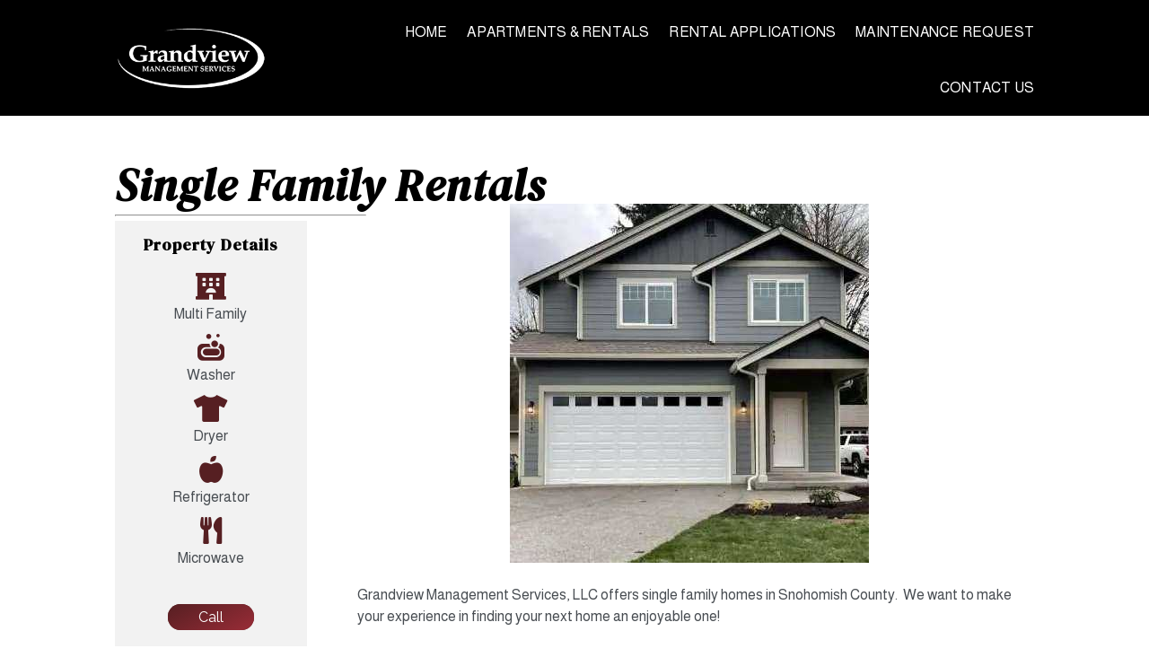

--- FILE ---
content_type: text/html; charset=utf-8
request_url: https://www.google.com/recaptcha/api2/anchor?ar=1&k=6LfhNNMqAAAAAPuU3g-3j0cHS4ZJ15G1WEe0w7np&co=aHR0cHM6Ly93d3cuZ3JhbmR2aWV3bWFuYWdlbWVudC5jb206NDQz&hl=en&v=N67nZn4AqZkNcbeMu4prBgzg&size=invisible&anchor-ms=20000&execute-ms=30000&cb=2ty95res7vq0
body_size: 48625
content:
<!DOCTYPE HTML><html dir="ltr" lang="en"><head><meta http-equiv="Content-Type" content="text/html; charset=UTF-8">
<meta http-equiv="X-UA-Compatible" content="IE=edge">
<title>reCAPTCHA</title>
<style type="text/css">
/* cyrillic-ext */
@font-face {
  font-family: 'Roboto';
  font-style: normal;
  font-weight: 400;
  font-stretch: 100%;
  src: url(//fonts.gstatic.com/s/roboto/v48/KFO7CnqEu92Fr1ME7kSn66aGLdTylUAMa3GUBHMdazTgWw.woff2) format('woff2');
  unicode-range: U+0460-052F, U+1C80-1C8A, U+20B4, U+2DE0-2DFF, U+A640-A69F, U+FE2E-FE2F;
}
/* cyrillic */
@font-face {
  font-family: 'Roboto';
  font-style: normal;
  font-weight: 400;
  font-stretch: 100%;
  src: url(//fonts.gstatic.com/s/roboto/v48/KFO7CnqEu92Fr1ME7kSn66aGLdTylUAMa3iUBHMdazTgWw.woff2) format('woff2');
  unicode-range: U+0301, U+0400-045F, U+0490-0491, U+04B0-04B1, U+2116;
}
/* greek-ext */
@font-face {
  font-family: 'Roboto';
  font-style: normal;
  font-weight: 400;
  font-stretch: 100%;
  src: url(//fonts.gstatic.com/s/roboto/v48/KFO7CnqEu92Fr1ME7kSn66aGLdTylUAMa3CUBHMdazTgWw.woff2) format('woff2');
  unicode-range: U+1F00-1FFF;
}
/* greek */
@font-face {
  font-family: 'Roboto';
  font-style: normal;
  font-weight: 400;
  font-stretch: 100%;
  src: url(//fonts.gstatic.com/s/roboto/v48/KFO7CnqEu92Fr1ME7kSn66aGLdTylUAMa3-UBHMdazTgWw.woff2) format('woff2');
  unicode-range: U+0370-0377, U+037A-037F, U+0384-038A, U+038C, U+038E-03A1, U+03A3-03FF;
}
/* math */
@font-face {
  font-family: 'Roboto';
  font-style: normal;
  font-weight: 400;
  font-stretch: 100%;
  src: url(//fonts.gstatic.com/s/roboto/v48/KFO7CnqEu92Fr1ME7kSn66aGLdTylUAMawCUBHMdazTgWw.woff2) format('woff2');
  unicode-range: U+0302-0303, U+0305, U+0307-0308, U+0310, U+0312, U+0315, U+031A, U+0326-0327, U+032C, U+032F-0330, U+0332-0333, U+0338, U+033A, U+0346, U+034D, U+0391-03A1, U+03A3-03A9, U+03B1-03C9, U+03D1, U+03D5-03D6, U+03F0-03F1, U+03F4-03F5, U+2016-2017, U+2034-2038, U+203C, U+2040, U+2043, U+2047, U+2050, U+2057, U+205F, U+2070-2071, U+2074-208E, U+2090-209C, U+20D0-20DC, U+20E1, U+20E5-20EF, U+2100-2112, U+2114-2115, U+2117-2121, U+2123-214F, U+2190, U+2192, U+2194-21AE, U+21B0-21E5, U+21F1-21F2, U+21F4-2211, U+2213-2214, U+2216-22FF, U+2308-230B, U+2310, U+2319, U+231C-2321, U+2336-237A, U+237C, U+2395, U+239B-23B7, U+23D0, U+23DC-23E1, U+2474-2475, U+25AF, U+25B3, U+25B7, U+25BD, U+25C1, U+25CA, U+25CC, U+25FB, U+266D-266F, U+27C0-27FF, U+2900-2AFF, U+2B0E-2B11, U+2B30-2B4C, U+2BFE, U+3030, U+FF5B, U+FF5D, U+1D400-1D7FF, U+1EE00-1EEFF;
}
/* symbols */
@font-face {
  font-family: 'Roboto';
  font-style: normal;
  font-weight: 400;
  font-stretch: 100%;
  src: url(//fonts.gstatic.com/s/roboto/v48/KFO7CnqEu92Fr1ME7kSn66aGLdTylUAMaxKUBHMdazTgWw.woff2) format('woff2');
  unicode-range: U+0001-000C, U+000E-001F, U+007F-009F, U+20DD-20E0, U+20E2-20E4, U+2150-218F, U+2190, U+2192, U+2194-2199, U+21AF, U+21E6-21F0, U+21F3, U+2218-2219, U+2299, U+22C4-22C6, U+2300-243F, U+2440-244A, U+2460-24FF, U+25A0-27BF, U+2800-28FF, U+2921-2922, U+2981, U+29BF, U+29EB, U+2B00-2BFF, U+4DC0-4DFF, U+FFF9-FFFB, U+10140-1018E, U+10190-1019C, U+101A0, U+101D0-101FD, U+102E0-102FB, U+10E60-10E7E, U+1D2C0-1D2D3, U+1D2E0-1D37F, U+1F000-1F0FF, U+1F100-1F1AD, U+1F1E6-1F1FF, U+1F30D-1F30F, U+1F315, U+1F31C, U+1F31E, U+1F320-1F32C, U+1F336, U+1F378, U+1F37D, U+1F382, U+1F393-1F39F, U+1F3A7-1F3A8, U+1F3AC-1F3AF, U+1F3C2, U+1F3C4-1F3C6, U+1F3CA-1F3CE, U+1F3D4-1F3E0, U+1F3ED, U+1F3F1-1F3F3, U+1F3F5-1F3F7, U+1F408, U+1F415, U+1F41F, U+1F426, U+1F43F, U+1F441-1F442, U+1F444, U+1F446-1F449, U+1F44C-1F44E, U+1F453, U+1F46A, U+1F47D, U+1F4A3, U+1F4B0, U+1F4B3, U+1F4B9, U+1F4BB, U+1F4BF, U+1F4C8-1F4CB, U+1F4D6, U+1F4DA, U+1F4DF, U+1F4E3-1F4E6, U+1F4EA-1F4ED, U+1F4F7, U+1F4F9-1F4FB, U+1F4FD-1F4FE, U+1F503, U+1F507-1F50B, U+1F50D, U+1F512-1F513, U+1F53E-1F54A, U+1F54F-1F5FA, U+1F610, U+1F650-1F67F, U+1F687, U+1F68D, U+1F691, U+1F694, U+1F698, U+1F6AD, U+1F6B2, U+1F6B9-1F6BA, U+1F6BC, U+1F6C6-1F6CF, U+1F6D3-1F6D7, U+1F6E0-1F6EA, U+1F6F0-1F6F3, U+1F6F7-1F6FC, U+1F700-1F7FF, U+1F800-1F80B, U+1F810-1F847, U+1F850-1F859, U+1F860-1F887, U+1F890-1F8AD, U+1F8B0-1F8BB, U+1F8C0-1F8C1, U+1F900-1F90B, U+1F93B, U+1F946, U+1F984, U+1F996, U+1F9E9, U+1FA00-1FA6F, U+1FA70-1FA7C, U+1FA80-1FA89, U+1FA8F-1FAC6, U+1FACE-1FADC, U+1FADF-1FAE9, U+1FAF0-1FAF8, U+1FB00-1FBFF;
}
/* vietnamese */
@font-face {
  font-family: 'Roboto';
  font-style: normal;
  font-weight: 400;
  font-stretch: 100%;
  src: url(//fonts.gstatic.com/s/roboto/v48/KFO7CnqEu92Fr1ME7kSn66aGLdTylUAMa3OUBHMdazTgWw.woff2) format('woff2');
  unicode-range: U+0102-0103, U+0110-0111, U+0128-0129, U+0168-0169, U+01A0-01A1, U+01AF-01B0, U+0300-0301, U+0303-0304, U+0308-0309, U+0323, U+0329, U+1EA0-1EF9, U+20AB;
}
/* latin-ext */
@font-face {
  font-family: 'Roboto';
  font-style: normal;
  font-weight: 400;
  font-stretch: 100%;
  src: url(//fonts.gstatic.com/s/roboto/v48/KFO7CnqEu92Fr1ME7kSn66aGLdTylUAMa3KUBHMdazTgWw.woff2) format('woff2');
  unicode-range: U+0100-02BA, U+02BD-02C5, U+02C7-02CC, U+02CE-02D7, U+02DD-02FF, U+0304, U+0308, U+0329, U+1D00-1DBF, U+1E00-1E9F, U+1EF2-1EFF, U+2020, U+20A0-20AB, U+20AD-20C0, U+2113, U+2C60-2C7F, U+A720-A7FF;
}
/* latin */
@font-face {
  font-family: 'Roboto';
  font-style: normal;
  font-weight: 400;
  font-stretch: 100%;
  src: url(//fonts.gstatic.com/s/roboto/v48/KFO7CnqEu92Fr1ME7kSn66aGLdTylUAMa3yUBHMdazQ.woff2) format('woff2');
  unicode-range: U+0000-00FF, U+0131, U+0152-0153, U+02BB-02BC, U+02C6, U+02DA, U+02DC, U+0304, U+0308, U+0329, U+2000-206F, U+20AC, U+2122, U+2191, U+2193, U+2212, U+2215, U+FEFF, U+FFFD;
}
/* cyrillic-ext */
@font-face {
  font-family: 'Roboto';
  font-style: normal;
  font-weight: 500;
  font-stretch: 100%;
  src: url(//fonts.gstatic.com/s/roboto/v48/KFO7CnqEu92Fr1ME7kSn66aGLdTylUAMa3GUBHMdazTgWw.woff2) format('woff2');
  unicode-range: U+0460-052F, U+1C80-1C8A, U+20B4, U+2DE0-2DFF, U+A640-A69F, U+FE2E-FE2F;
}
/* cyrillic */
@font-face {
  font-family: 'Roboto';
  font-style: normal;
  font-weight: 500;
  font-stretch: 100%;
  src: url(//fonts.gstatic.com/s/roboto/v48/KFO7CnqEu92Fr1ME7kSn66aGLdTylUAMa3iUBHMdazTgWw.woff2) format('woff2');
  unicode-range: U+0301, U+0400-045F, U+0490-0491, U+04B0-04B1, U+2116;
}
/* greek-ext */
@font-face {
  font-family: 'Roboto';
  font-style: normal;
  font-weight: 500;
  font-stretch: 100%;
  src: url(//fonts.gstatic.com/s/roboto/v48/KFO7CnqEu92Fr1ME7kSn66aGLdTylUAMa3CUBHMdazTgWw.woff2) format('woff2');
  unicode-range: U+1F00-1FFF;
}
/* greek */
@font-face {
  font-family: 'Roboto';
  font-style: normal;
  font-weight: 500;
  font-stretch: 100%;
  src: url(//fonts.gstatic.com/s/roboto/v48/KFO7CnqEu92Fr1ME7kSn66aGLdTylUAMa3-UBHMdazTgWw.woff2) format('woff2');
  unicode-range: U+0370-0377, U+037A-037F, U+0384-038A, U+038C, U+038E-03A1, U+03A3-03FF;
}
/* math */
@font-face {
  font-family: 'Roboto';
  font-style: normal;
  font-weight: 500;
  font-stretch: 100%;
  src: url(//fonts.gstatic.com/s/roboto/v48/KFO7CnqEu92Fr1ME7kSn66aGLdTylUAMawCUBHMdazTgWw.woff2) format('woff2');
  unicode-range: U+0302-0303, U+0305, U+0307-0308, U+0310, U+0312, U+0315, U+031A, U+0326-0327, U+032C, U+032F-0330, U+0332-0333, U+0338, U+033A, U+0346, U+034D, U+0391-03A1, U+03A3-03A9, U+03B1-03C9, U+03D1, U+03D5-03D6, U+03F0-03F1, U+03F4-03F5, U+2016-2017, U+2034-2038, U+203C, U+2040, U+2043, U+2047, U+2050, U+2057, U+205F, U+2070-2071, U+2074-208E, U+2090-209C, U+20D0-20DC, U+20E1, U+20E5-20EF, U+2100-2112, U+2114-2115, U+2117-2121, U+2123-214F, U+2190, U+2192, U+2194-21AE, U+21B0-21E5, U+21F1-21F2, U+21F4-2211, U+2213-2214, U+2216-22FF, U+2308-230B, U+2310, U+2319, U+231C-2321, U+2336-237A, U+237C, U+2395, U+239B-23B7, U+23D0, U+23DC-23E1, U+2474-2475, U+25AF, U+25B3, U+25B7, U+25BD, U+25C1, U+25CA, U+25CC, U+25FB, U+266D-266F, U+27C0-27FF, U+2900-2AFF, U+2B0E-2B11, U+2B30-2B4C, U+2BFE, U+3030, U+FF5B, U+FF5D, U+1D400-1D7FF, U+1EE00-1EEFF;
}
/* symbols */
@font-face {
  font-family: 'Roboto';
  font-style: normal;
  font-weight: 500;
  font-stretch: 100%;
  src: url(//fonts.gstatic.com/s/roboto/v48/KFO7CnqEu92Fr1ME7kSn66aGLdTylUAMaxKUBHMdazTgWw.woff2) format('woff2');
  unicode-range: U+0001-000C, U+000E-001F, U+007F-009F, U+20DD-20E0, U+20E2-20E4, U+2150-218F, U+2190, U+2192, U+2194-2199, U+21AF, U+21E6-21F0, U+21F3, U+2218-2219, U+2299, U+22C4-22C6, U+2300-243F, U+2440-244A, U+2460-24FF, U+25A0-27BF, U+2800-28FF, U+2921-2922, U+2981, U+29BF, U+29EB, U+2B00-2BFF, U+4DC0-4DFF, U+FFF9-FFFB, U+10140-1018E, U+10190-1019C, U+101A0, U+101D0-101FD, U+102E0-102FB, U+10E60-10E7E, U+1D2C0-1D2D3, U+1D2E0-1D37F, U+1F000-1F0FF, U+1F100-1F1AD, U+1F1E6-1F1FF, U+1F30D-1F30F, U+1F315, U+1F31C, U+1F31E, U+1F320-1F32C, U+1F336, U+1F378, U+1F37D, U+1F382, U+1F393-1F39F, U+1F3A7-1F3A8, U+1F3AC-1F3AF, U+1F3C2, U+1F3C4-1F3C6, U+1F3CA-1F3CE, U+1F3D4-1F3E0, U+1F3ED, U+1F3F1-1F3F3, U+1F3F5-1F3F7, U+1F408, U+1F415, U+1F41F, U+1F426, U+1F43F, U+1F441-1F442, U+1F444, U+1F446-1F449, U+1F44C-1F44E, U+1F453, U+1F46A, U+1F47D, U+1F4A3, U+1F4B0, U+1F4B3, U+1F4B9, U+1F4BB, U+1F4BF, U+1F4C8-1F4CB, U+1F4D6, U+1F4DA, U+1F4DF, U+1F4E3-1F4E6, U+1F4EA-1F4ED, U+1F4F7, U+1F4F9-1F4FB, U+1F4FD-1F4FE, U+1F503, U+1F507-1F50B, U+1F50D, U+1F512-1F513, U+1F53E-1F54A, U+1F54F-1F5FA, U+1F610, U+1F650-1F67F, U+1F687, U+1F68D, U+1F691, U+1F694, U+1F698, U+1F6AD, U+1F6B2, U+1F6B9-1F6BA, U+1F6BC, U+1F6C6-1F6CF, U+1F6D3-1F6D7, U+1F6E0-1F6EA, U+1F6F0-1F6F3, U+1F6F7-1F6FC, U+1F700-1F7FF, U+1F800-1F80B, U+1F810-1F847, U+1F850-1F859, U+1F860-1F887, U+1F890-1F8AD, U+1F8B0-1F8BB, U+1F8C0-1F8C1, U+1F900-1F90B, U+1F93B, U+1F946, U+1F984, U+1F996, U+1F9E9, U+1FA00-1FA6F, U+1FA70-1FA7C, U+1FA80-1FA89, U+1FA8F-1FAC6, U+1FACE-1FADC, U+1FADF-1FAE9, U+1FAF0-1FAF8, U+1FB00-1FBFF;
}
/* vietnamese */
@font-face {
  font-family: 'Roboto';
  font-style: normal;
  font-weight: 500;
  font-stretch: 100%;
  src: url(//fonts.gstatic.com/s/roboto/v48/KFO7CnqEu92Fr1ME7kSn66aGLdTylUAMa3OUBHMdazTgWw.woff2) format('woff2');
  unicode-range: U+0102-0103, U+0110-0111, U+0128-0129, U+0168-0169, U+01A0-01A1, U+01AF-01B0, U+0300-0301, U+0303-0304, U+0308-0309, U+0323, U+0329, U+1EA0-1EF9, U+20AB;
}
/* latin-ext */
@font-face {
  font-family: 'Roboto';
  font-style: normal;
  font-weight: 500;
  font-stretch: 100%;
  src: url(//fonts.gstatic.com/s/roboto/v48/KFO7CnqEu92Fr1ME7kSn66aGLdTylUAMa3KUBHMdazTgWw.woff2) format('woff2');
  unicode-range: U+0100-02BA, U+02BD-02C5, U+02C7-02CC, U+02CE-02D7, U+02DD-02FF, U+0304, U+0308, U+0329, U+1D00-1DBF, U+1E00-1E9F, U+1EF2-1EFF, U+2020, U+20A0-20AB, U+20AD-20C0, U+2113, U+2C60-2C7F, U+A720-A7FF;
}
/* latin */
@font-face {
  font-family: 'Roboto';
  font-style: normal;
  font-weight: 500;
  font-stretch: 100%;
  src: url(//fonts.gstatic.com/s/roboto/v48/KFO7CnqEu92Fr1ME7kSn66aGLdTylUAMa3yUBHMdazQ.woff2) format('woff2');
  unicode-range: U+0000-00FF, U+0131, U+0152-0153, U+02BB-02BC, U+02C6, U+02DA, U+02DC, U+0304, U+0308, U+0329, U+2000-206F, U+20AC, U+2122, U+2191, U+2193, U+2212, U+2215, U+FEFF, U+FFFD;
}
/* cyrillic-ext */
@font-face {
  font-family: 'Roboto';
  font-style: normal;
  font-weight: 900;
  font-stretch: 100%;
  src: url(//fonts.gstatic.com/s/roboto/v48/KFO7CnqEu92Fr1ME7kSn66aGLdTylUAMa3GUBHMdazTgWw.woff2) format('woff2');
  unicode-range: U+0460-052F, U+1C80-1C8A, U+20B4, U+2DE0-2DFF, U+A640-A69F, U+FE2E-FE2F;
}
/* cyrillic */
@font-face {
  font-family: 'Roboto';
  font-style: normal;
  font-weight: 900;
  font-stretch: 100%;
  src: url(//fonts.gstatic.com/s/roboto/v48/KFO7CnqEu92Fr1ME7kSn66aGLdTylUAMa3iUBHMdazTgWw.woff2) format('woff2');
  unicode-range: U+0301, U+0400-045F, U+0490-0491, U+04B0-04B1, U+2116;
}
/* greek-ext */
@font-face {
  font-family: 'Roboto';
  font-style: normal;
  font-weight: 900;
  font-stretch: 100%;
  src: url(//fonts.gstatic.com/s/roboto/v48/KFO7CnqEu92Fr1ME7kSn66aGLdTylUAMa3CUBHMdazTgWw.woff2) format('woff2');
  unicode-range: U+1F00-1FFF;
}
/* greek */
@font-face {
  font-family: 'Roboto';
  font-style: normal;
  font-weight: 900;
  font-stretch: 100%;
  src: url(//fonts.gstatic.com/s/roboto/v48/KFO7CnqEu92Fr1ME7kSn66aGLdTylUAMa3-UBHMdazTgWw.woff2) format('woff2');
  unicode-range: U+0370-0377, U+037A-037F, U+0384-038A, U+038C, U+038E-03A1, U+03A3-03FF;
}
/* math */
@font-face {
  font-family: 'Roboto';
  font-style: normal;
  font-weight: 900;
  font-stretch: 100%;
  src: url(//fonts.gstatic.com/s/roboto/v48/KFO7CnqEu92Fr1ME7kSn66aGLdTylUAMawCUBHMdazTgWw.woff2) format('woff2');
  unicode-range: U+0302-0303, U+0305, U+0307-0308, U+0310, U+0312, U+0315, U+031A, U+0326-0327, U+032C, U+032F-0330, U+0332-0333, U+0338, U+033A, U+0346, U+034D, U+0391-03A1, U+03A3-03A9, U+03B1-03C9, U+03D1, U+03D5-03D6, U+03F0-03F1, U+03F4-03F5, U+2016-2017, U+2034-2038, U+203C, U+2040, U+2043, U+2047, U+2050, U+2057, U+205F, U+2070-2071, U+2074-208E, U+2090-209C, U+20D0-20DC, U+20E1, U+20E5-20EF, U+2100-2112, U+2114-2115, U+2117-2121, U+2123-214F, U+2190, U+2192, U+2194-21AE, U+21B0-21E5, U+21F1-21F2, U+21F4-2211, U+2213-2214, U+2216-22FF, U+2308-230B, U+2310, U+2319, U+231C-2321, U+2336-237A, U+237C, U+2395, U+239B-23B7, U+23D0, U+23DC-23E1, U+2474-2475, U+25AF, U+25B3, U+25B7, U+25BD, U+25C1, U+25CA, U+25CC, U+25FB, U+266D-266F, U+27C0-27FF, U+2900-2AFF, U+2B0E-2B11, U+2B30-2B4C, U+2BFE, U+3030, U+FF5B, U+FF5D, U+1D400-1D7FF, U+1EE00-1EEFF;
}
/* symbols */
@font-face {
  font-family: 'Roboto';
  font-style: normal;
  font-weight: 900;
  font-stretch: 100%;
  src: url(//fonts.gstatic.com/s/roboto/v48/KFO7CnqEu92Fr1ME7kSn66aGLdTylUAMaxKUBHMdazTgWw.woff2) format('woff2');
  unicode-range: U+0001-000C, U+000E-001F, U+007F-009F, U+20DD-20E0, U+20E2-20E4, U+2150-218F, U+2190, U+2192, U+2194-2199, U+21AF, U+21E6-21F0, U+21F3, U+2218-2219, U+2299, U+22C4-22C6, U+2300-243F, U+2440-244A, U+2460-24FF, U+25A0-27BF, U+2800-28FF, U+2921-2922, U+2981, U+29BF, U+29EB, U+2B00-2BFF, U+4DC0-4DFF, U+FFF9-FFFB, U+10140-1018E, U+10190-1019C, U+101A0, U+101D0-101FD, U+102E0-102FB, U+10E60-10E7E, U+1D2C0-1D2D3, U+1D2E0-1D37F, U+1F000-1F0FF, U+1F100-1F1AD, U+1F1E6-1F1FF, U+1F30D-1F30F, U+1F315, U+1F31C, U+1F31E, U+1F320-1F32C, U+1F336, U+1F378, U+1F37D, U+1F382, U+1F393-1F39F, U+1F3A7-1F3A8, U+1F3AC-1F3AF, U+1F3C2, U+1F3C4-1F3C6, U+1F3CA-1F3CE, U+1F3D4-1F3E0, U+1F3ED, U+1F3F1-1F3F3, U+1F3F5-1F3F7, U+1F408, U+1F415, U+1F41F, U+1F426, U+1F43F, U+1F441-1F442, U+1F444, U+1F446-1F449, U+1F44C-1F44E, U+1F453, U+1F46A, U+1F47D, U+1F4A3, U+1F4B0, U+1F4B3, U+1F4B9, U+1F4BB, U+1F4BF, U+1F4C8-1F4CB, U+1F4D6, U+1F4DA, U+1F4DF, U+1F4E3-1F4E6, U+1F4EA-1F4ED, U+1F4F7, U+1F4F9-1F4FB, U+1F4FD-1F4FE, U+1F503, U+1F507-1F50B, U+1F50D, U+1F512-1F513, U+1F53E-1F54A, U+1F54F-1F5FA, U+1F610, U+1F650-1F67F, U+1F687, U+1F68D, U+1F691, U+1F694, U+1F698, U+1F6AD, U+1F6B2, U+1F6B9-1F6BA, U+1F6BC, U+1F6C6-1F6CF, U+1F6D3-1F6D7, U+1F6E0-1F6EA, U+1F6F0-1F6F3, U+1F6F7-1F6FC, U+1F700-1F7FF, U+1F800-1F80B, U+1F810-1F847, U+1F850-1F859, U+1F860-1F887, U+1F890-1F8AD, U+1F8B0-1F8BB, U+1F8C0-1F8C1, U+1F900-1F90B, U+1F93B, U+1F946, U+1F984, U+1F996, U+1F9E9, U+1FA00-1FA6F, U+1FA70-1FA7C, U+1FA80-1FA89, U+1FA8F-1FAC6, U+1FACE-1FADC, U+1FADF-1FAE9, U+1FAF0-1FAF8, U+1FB00-1FBFF;
}
/* vietnamese */
@font-face {
  font-family: 'Roboto';
  font-style: normal;
  font-weight: 900;
  font-stretch: 100%;
  src: url(//fonts.gstatic.com/s/roboto/v48/KFO7CnqEu92Fr1ME7kSn66aGLdTylUAMa3OUBHMdazTgWw.woff2) format('woff2');
  unicode-range: U+0102-0103, U+0110-0111, U+0128-0129, U+0168-0169, U+01A0-01A1, U+01AF-01B0, U+0300-0301, U+0303-0304, U+0308-0309, U+0323, U+0329, U+1EA0-1EF9, U+20AB;
}
/* latin-ext */
@font-face {
  font-family: 'Roboto';
  font-style: normal;
  font-weight: 900;
  font-stretch: 100%;
  src: url(//fonts.gstatic.com/s/roboto/v48/KFO7CnqEu92Fr1ME7kSn66aGLdTylUAMa3KUBHMdazTgWw.woff2) format('woff2');
  unicode-range: U+0100-02BA, U+02BD-02C5, U+02C7-02CC, U+02CE-02D7, U+02DD-02FF, U+0304, U+0308, U+0329, U+1D00-1DBF, U+1E00-1E9F, U+1EF2-1EFF, U+2020, U+20A0-20AB, U+20AD-20C0, U+2113, U+2C60-2C7F, U+A720-A7FF;
}
/* latin */
@font-face {
  font-family: 'Roboto';
  font-style: normal;
  font-weight: 900;
  font-stretch: 100%;
  src: url(//fonts.gstatic.com/s/roboto/v48/KFO7CnqEu92Fr1ME7kSn66aGLdTylUAMa3yUBHMdazQ.woff2) format('woff2');
  unicode-range: U+0000-00FF, U+0131, U+0152-0153, U+02BB-02BC, U+02C6, U+02DA, U+02DC, U+0304, U+0308, U+0329, U+2000-206F, U+20AC, U+2122, U+2191, U+2193, U+2212, U+2215, U+FEFF, U+FFFD;
}

</style>
<link rel="stylesheet" type="text/css" href="https://www.gstatic.com/recaptcha/releases/N67nZn4AqZkNcbeMu4prBgzg/styles__ltr.css">
<script nonce="HN6J5dUs_WEPvACfp222DA" type="text/javascript">window['__recaptcha_api'] = 'https://www.google.com/recaptcha/api2/';</script>
<script type="text/javascript" src="https://www.gstatic.com/recaptcha/releases/N67nZn4AqZkNcbeMu4prBgzg/recaptcha__en.js" nonce="HN6J5dUs_WEPvACfp222DA">
      
    </script></head>
<body><div id="rc-anchor-alert" class="rc-anchor-alert"></div>
<input type="hidden" id="recaptcha-token" value="[base64]">
<script type="text/javascript" nonce="HN6J5dUs_WEPvACfp222DA">
      recaptcha.anchor.Main.init("[\x22ainput\x22,[\x22bgdata\x22,\x22\x22,\[base64]/[base64]/[base64]/[base64]/[base64]/[base64]/KGcoTywyNTMsTy5PKSxVRyhPLEMpKTpnKE8sMjUzLEMpLE8pKSxsKSksTykpfSxieT1mdW5jdGlvbihDLE8sdSxsKXtmb3IobD0odT1SKEMpLDApO08+MDtPLS0pbD1sPDw4fFooQyk7ZyhDLHUsbCl9LFVHPWZ1bmN0aW9uKEMsTyl7Qy5pLmxlbmd0aD4xMDQ/[base64]/[base64]/[base64]/[base64]/[base64]/[base64]/[base64]\\u003d\x22,\[base64]\x22,\x22R8KHw4hnXjAkwrISRWs7T8OUbmYPwrjDtSBawrJzR8KwCzMgMcOdw6XDgsOiwrjDnsOdVcOGwo4IecKxw4/DtsOLwq7DgUkqSQTDoHQxwoHCnUTDqS4nwrsELsOvwofDqsOew4fCgMOSFXLDpCIhw6rDi8OLNcOlw7s5w6rDj0/DqT/DjXrCnEFLWMO4VgvDvAdxw5rDi24iwr5bw5UuP3nDnsOoAsKQU8KfWMOfWMKXYsO4ZDBcBcKAS8OgcUVQw7jCizfClnnCoz/[base64]/DosOawr3ChMOpCF3CrsKFwq7CulDDgkPDmcOjSRE1WMKZw4BGw4rDomXDpcOeA8KWawDDtn/DqsK2M8O/OlcBw5cdbsOFwrQ7FcO1NwY/wovCq8OlwqRTwpkQdW7Dh1M8wqrDoMKxwrDDtsK8wr9DEBrCjsKcJ1Mxwo3DgMK4PS8YIsOGwo/CjjfDt8ObVEkswqnCssKqEcO0Q33CksODw6/DuMKVw7XDq11Xw6d2ZhRNw4tDUlc6LUfDlcOlHEnCsEfCp0nDkMOLI2PChcKuFRzChH/CpEVGLMOqwoXCq2DDgGohEWPDvnnDu8K+wq0nCmsYcsOBeMKjwpHCtsOBDRLDihLDicOyOcOSwqrDjMKXQVDDiXDDixFswqzCi8OiBMO+TCR4c1DCv8K+NMOjAcKHA3vCv8KJJsKDfy/DuRrDucO/EMKFwoJrwoPCncODw7TDojQuIXnDjmkpwr3Cj8KaccK3wobDvQjCtcK5wqTDk8KpA37CkcOGHUcjw5kJLGLCs8O2w4nDtcObEndhw6wGw73DnVFcw7kuen3CsTxpw6PDik/DkiPDpcK2TgfDmcOBwqjDs8KPw7ImchQXw6EJPcOuY8OqB17CtMKCwpPCtsOqGsOawqUpMsOUwp3Cq8KRw6RwBcKGZcKHXSLCpcOXwrEHwqNDwovDv2XCisOMw5bCoRbDscKKwqvDpMKRAMOVUVp2w5vCnR4WYMKQwp/Dr8KXw7TCosK8fcKxw5HDksK8F8OrwpLDr8KnwrPDk1oJC0YBw5vCsi3CgmQgw5UFKzhUwpMbZsOQwqIxwoHDgsKcO8KoEEJYa17CpcOOIT9LSsKkwoAwO8Oew7/Dl2o1ScKeJ8Odw5rDlgbDrMOVw65/CcOgw57DpwJ5wpzCqMOmwookHyt1dMOAfT3Ckkovwpg2w7DCriPChB3DrMKBw5sRwr3DsEDClsKdw6zCoj7Di8KufcOqw4E2ZWzCocKUTSAmwp1dw5HCjMKXw47CosOdQcKHwrJgSD3DgsOTecKAX8OfXsONwo3CoTbChMK/w6HCi0ZkPGYsw5FIZS3CisKHIXlxK3EWw7EAw7fCnsOjGgXCqcOCJEzDnMO0w6bCqXnDt8KTRMKLTMKGwp9Vw5Ulw7TDjAnCl1nCjsK4w59LUFNHP8OawqDCgHfDncKAKR/DmiITwrbCsMOjwrhAwoXClMOmwonDtjjDqlkBV0/[base64]/Do8Ogw6dSwpUfwrwmw5TDmnBKwoQ+w5jDqMKNwrnCsjTCt2fCkAnDgT3CqcOMwovDuMKFwppcAT0gJW5pSzDCpyvDvsKww4fDrsKFW8Ktw602FQbCkU4kcCTDnkhLRsOgA8KsIS/CoVvDtRfCu2vDigHChsO3JHs1w53DpMOwZU/Ci8KRTMOxwqkiw6fDkcOjwoLCi8ODw4vDssOjO8KUUFvDo8KZTnA2w6fDmT3Ck8KiCsOkwotbwonCm8Olw7k5wp/DlmALJcOAw5wNUG40SWk7GnZ2eMOIw4dWfQ/CvlnCrzRjEUvDnsKhw4FrYCtJwqMdGXBFa1ZYw7JBwosRwpAyw6bCi1rDjhLCrTnCtmDDtHJnTwM5Q1DCgDhEQcOewrHDo0rClcKFW8ORAcOzw63Dh8KgGsK/w45owrjDsAHChMK0VhY3IT4QwpMyLSMew7YXwpNfLsK9FcO5wqkyOFzCqDvDl2fClMOuw6R2Xj9rwoLDj8KbHMOFC8K8wqXCp8K2Zn99LgHCn3TCpMKuaMO4bMKXE3LClMKtYsOldsKsLcOdw4/DpgnDh24hRsOMwo3CjDHDlQ07woHDmcOPw7XCmMK0DFrCscKpwowLw7TCjMO8w7jDm1DDlsK0wpLDqDDCusKdw4HDkUrDhMKpXBvCgsKEwq/DgV/DpCfDnioHw7NzOMOAUMOGwo3CvjXCpsOFw5cLZsKUwrLCk8KSZVsZwq/DvEjCnMKVwo1Mwrc0H8KVAMKzKMOpTR1DwpRHAsKwwr/Cr0XCuCBCwrbCgsKcLcOTw48kYcKxUAEkwpJbwqUSbsKrHsK0U8OmV0Jtwr/ChsOBBFEMaFt8DkB3T1DDplYuNcKMfMObwqnDl8KaSiNBd8OLIggLXsK+w6PDpQdLwpBXeEnCgUhvcFLDhcOVw5zDscKkGjnCs3RdJiHChHjDh8OYPVPCnlY7wr/ChcOgw4LDvQrDtWIGw77CgsOWwooQw7nChMOdf8O5D8Kbw4/CsMOEF2xrDUDCmMOxJMO2wqkCIcKsPUbDtsOjDcKpLxfDkUTCn8OSwqPCn2DCk8KlVcO9w7jCpWYXCwLCli4wwrPCr8KsTcO7YcKwNcKbw6bDlVvCh8O7wp7Ct8KtE0ZIw6/DnsOowoXCkjYuZ8Kqw43CtxB5woTDgcKBw6/DhcOlwqbDvMOhL8OLwofCrjzDq23DuiEWw4t9wo/CpmQrw4bClcK+w5PDs0h+NxAjJcOFYMKScMOkdMK+VFtNwqtiw74ywpxvBwTDllYIC8KTJ8K/wo8owqXDmMKkflDCl2Q9wowFwqTDhXd8w5s8woUlHBrDmURGDn5+w67DnsOpGsKlHX3DlMO7w4U6w5TDrMKbHMK3wqolw5ofPHwhwpdRE3LCrR7CkB7Dok7DhxDDmxdEw7nCrT/DrsOHw6TCvSLCtcOIbQRQwoB/w5Z6wpnDh8O1ThVPwocsw5hbfsONdsO5QMK2aW5zWMKOCyjDmcO9GcK2bjVcwpXDpMOfw4LDvMK+Mj4Dw74wEAfDgkvDtsOWUsKVwq/DmT7DrsOIw7Faw4c8wopzwpJ2w4DCjVd5w6IwdW4nwqjCtsO+wqDCmcO6wrHCgMKPw6RHGn8+H8Kbw5IybUhvRjpZLkPDlsK3woApCsKuwp4fQsKyYmLCmTDDu8O6wrvDlFQtw7nCpBJcBsOKw6fClnh+AMOdVWPDh8KJw5jDgcKCH8OaUMOqwp/DjTrDqRRiGSjDucK+EsKlwpLCp1XClMK+w7hZw7PCsn/CpmnClMOracKLwpQuJ8Ouw4jClsKKw6kAwoXCvHPCswF3TBwzDXJDY8OJKSfCjSDDjcO3wqbDgcKxw7oWw7HDtCpKwqNQwpbDucKfdjMbG8KLVsO1bsO4w6bDn8Ogw6XCt3PClQVRFMKvPsKkUsODC8Otw4/ChmgKwrXDkFA8wpJtw49aw5/DncKlwqHDgVbCj3jDm8OFam/Dij7DgcOGLGRgw5FPw7fDhsO5w4hyNyDCicOmGkZ5EVomLsOwwq5rwqV5cWpUw7QAwp7CoMOUw4DDj8Odwqk7NcKvw44bw4XDt8Ocw7xZZcOqWgLDssOVwoVlFsKFwq7CqsOkdMKVw4Zaw7Zfw5xowp/DncKvwronwo7CqH7DiloHw6nDvF/ClVJkSkrDoXrDkcOUw6zDqm3ChsKIwpLClmXDtcK6YsOqw7rDj8O0REhIwrbDlMOzWVjDunVPw53DmVNbwqUvLyrDhxxswqojTTbCpxzDokrDsHoyBAIKIsOjwo5HIMKaThzCvMODw4rDn8OUQcOxbMKiwrrDgz/DtcOyaC4gw6DDqj3DnMKQT8OJEsOMwrHDs8KDTsOJw5fCkcK9MsO6w43CtMKrw47Cn8OvQgp4w7TDmBrDl8KRw654S8KAw6NXZMOwL8OXEj/DqcOnQcOOLcKswrYeHsKtw4bCgzFaw4wZFWwaCcOxDA/[base64]/DlsKhfwQQDShkQsO5bcOKDcKfZkzClcOiKlLDpcKPIMK/w6XDuRspLxY0wp0NX8OUwpnCjgtEAsO6dS/DicO3wqJbw6seJMOGKjPDuQPCrTsXw6QNw7jDjsK+w6nCgVAxJFBwbcOAPMOBOcKvw47DgD9owo/Ch8OqURstYsK6asOcwprDs8OeCRvCu8OHw5Vjw65xYnzCt8KVYxjCg1pAw5/DmMKffcK9wrPCrEADwoLDosKYHMOcHcOGwpsiF2fCgU4mRkhawrzClCk7DsKTw4nDlHzDg8KEwrQsTV7CvUfChcKgwqJNAkdTwrg/Tn/Cgx/Cr8K/YisBwpLDhRY/[base64]/[base64]/[base64]/DusOgE8O2w4Fzw5DDiixWKBzDqD/CtANCwonDnikUXjfDncKwfghHw6B5TMODOHTCtTAvDsKcw5pBw77CpsK4VgzCisKtwrhNUcOwVnvCojkmwoEAw4J+BXNYwrPDncO9wo8HAmJ6KTHCksOkccK1QsO7wrZkNC0jwp9Cw77CslZxw6LDk8KZd8OeC8OUbcKfaHHDhjd0dy/DkcKMw603PsOtw7XCtcKkRHDDij/ClsO1UsK7wpYzw4LCicOBwq7Cg8KZUcOswrTCnWsqDcOJwrvDjcKLAlHCixR6QsOZemdUw4jCkcKTe0bCuW8raMKkwrg3QyNlVCPCjsKjw7NrG8K9IHzCtgPDgsKTw4Vwwr0uwoDDkUfDqlIxwqrCt8K9wpdoDcKWc8OWHy/CscKEBksxwpdlJxAXHUrCmcKVwrc7ZnxCFcKNwo3CoA7DjcObw6Yiw6dGwoHCl8KVBFRoBcODf0nCphPDo8KNw7FcByLCq8KBVzbCu8Kkw6EOw5h0woReJ0rDvsOXacKlZcK6O1Z5wrrDiHgnKxnCsXx4JMKOEQ8wwqHDs8K/[base64]/dcKiZ8KKHMOzw4TCvXUEf8Omwr/Cs8O+QUR9w4PDrsOTwppITcOQw4/CswhAVWTDqTzDvsOHwoANwpfCj8K6wqHCg0XCr3/ClVPClsOlwqoWw71CAMOIwqRuZn4ANMK6fUxIJ8Kwwr8Sw7bCoSjDoHvDj2jDksKmwpbCunTDtsO7wq/Dim3CssO7w7TDlH4iw7UMwr5bw4k3JUZQJMOVw549wpLClMOrwr3Cr8OzZ3DCiMOoRDcKAsKETcOBDcKxwp1iOMKEwrtIC1vDl8KOwrPCvklww5fDjHHDo1/CkD5LezBLwqzDq3LCisOaBcO+wrENFsO6F8Ouw4DCrVNZFUgbAMOgw7sJwpc+wqgKwpLChz/ClcOhwrMcw6rCpRsKw49GLcOOF0rCscK4woXDiRTDnsKYwonCuSdRwod9wqsqwrt7w7c6LsOcBFzDvlvCosO7IHzDqcKewqnCucOwLAxQwqfDmhhKZHPDl3jCvFkkwoU3w5bDnMOoVi9dw4VVQcKJG0vDsnVCbMKCwq7DizLCosK6wpINVgfCt29BGmzCgls/w4PCqnJ1w5LDlsKdQ2/DhcOLw7rDtzdACGAaw4hXKFXDgW8owoHDiMK9wpPDvinChsOHcUzCil7Dn30zDi4Sw5kkZsOlCMKyw4jDow/Ds3HDsQFhaFYowrosLcKOwqYtw516WHVhCcOIXXrClcOTQ3EtwqfDsTzCtmLDkxLCshlhWkhew6Naw6bCm1vChn/CqcOjwq0Lw47CkkA1SxUMwoXDvlguVRBSMgHCosOGw5VKwpI4w7oQPMKrKcK1w5ggw5A2Wl3DkMO3w7Few5vCmyg4w4cjaMOow4fDnsKIVMKeN0HCv8K4w5DDrQRybGk/wrowDMKePcKlQk/Cj8OhwrTDj8ODX8KkC0M+Rk9ewovDqCgOwpnCvkfCkHQfwrnCvcOwwq3DvDvDh8K/Lm8ESMKOwqLDjAJgwrnDv8KHwpXDiMKkSTfCpmkZGGFGKQrCn2nDijTDmFRlwokdw4rCv8OoaFZ6w5DDr8Oqw5EAc2/Cn8KRTsOkasOJP8Kyw4xjCFhmw7JWw6vCm0nDlsOeK8K5w5jDrsOPw5rCjAEgWURAwpRoK8OKwrgnKgrCpgLCq8Kww7HDh8KVw6HDg8KBD3PDg8KGwp3CqwHCp8OSACvCjsO2wrLCk1TCnUtSw4odw6/CssKVH1RrFlXCqMOvwqrCn8Kdc8O0bsO4L8KtecKuPsO6egHClSZeBMKLwojDtMKLwqPCnTgeNMKKwp3DkcO7GGwkwpDCn8OhP0bCu1osehfCqz0IZsOefRnDuCIUTznCrcKqVC/CkG0Kwq9ZMcOPW8Kdw7/[base64]/CqVZLU2HDp2vCrsOOwrJbwoXCg1LDn8OgwqPCqcOxdjxgwoLCgsOTcMO3w4/DoBHCpSLDicKYw5HDqMOOL3zDpDzCnQzDrsO/B8OlQhlAIH9Kwo/[base64]/CumnDvcKPw44twppMw78qU1XCkWXCi8Oew7RAwpV5cEsHw6YkF8OZQcO2Z8Ojwo5vw53DjTImw53DqMK2FwLClMO1w5howq3DjcKzE8OgA0LCqBbCgRrDpjXDqgbDnUsVwrITwrvDk8OZw4sYwp0nB8OONw9/w5zDssOSw4HDgjFTw6Ywwp/CjcOMw5IsYVfDqsOOcsKaw5h/w5vCm8O3ScKCC0g8w4FNLFcdw5vDv0zDshXCgsKuwrQvKHvDsMKFKMOhwqR3CmHCv8KSA8KQw7vCksKqXcKLMnkLU8OuMShIwpPCncKVNcOHwrodYsKeG1ZhYA9Vw6RmQcK5wr/CsjXCgmLDiEMewqnCv8O3wrPDucOKdMKgYx0jwrwcw68ZfsKvw5ljDhFGw4tTW30VHcOIw7PClcKyfMO+w5bCsVfCmh/DowXCkBATdMK6w5wTwqI9w4IKwqBswq/[base64]/DsQBlYnrCgH/[base64]/CoBXCt0VkwqkAdh4RwrbDkMKlworDk8K/VFHDrgdowqhiw45sTMKKEn3Cq1cLTsOYHcKMw43DvMKZXFJOJcO4PUJhw6DCu1cqZm1WfGt5YEoAKcK/bMOUwrcIMsOVH8OCG8KIE8O5CcKcA8KiN8O+w6ghwrMiYsOHw6x4TS0+FFd6JcKAZDFNPghCwqrDrMOLw4dNw7Vkw5EQwokjNhFkYnrDicKfwrQ+QW/DmcO8RMKFw5HDnMOyWcKbQgHDoR3CtCMhw7HCmcOEVQjCi8Obf8KlwoAxw6XDhSETwq5iKGNWwr/DqnvCrsO+H8OHwpDDksOBwoPDti3DrMK2bcOawrIfwpDDjMKrw7bClMK/Y8K5bXx9UMKsLCjDrBDDnsKkNMOJwr3Dv8OKACs+wqnDr8ONwpkgw7jCqBfDisOzw7TDvsOQw4HCssO+w5gWLRZeMC/[base64]/[base64]/w6XDpnFETcOzw4rDvsOmdsK9w7t4w5lpwqJ/wqFZKCVUwrTCi8OrEQfCjA8YdMOyD8OsMMKbwqlSLC/CnsO7w47DrsO9w77CtyLDryzDqTrDpDDDuDnDmsOLw5DDkznCgXFxe8KmwrfCvhvCnkzDs0cjw4AbwqTDqsK6w5fDozQOesO0w7zDucKdZsOYwpvDisOXw5HCmQgKw71ywoBtw7Vyw7TCtxVMw5R7GXzDtcOcCxXDoVnDm8O/DMOVw69Vw7NFIcOEwpHCh8KWCUHDqwlvD3jDlxxEw6Mew4DDgzU4XyHDnkBmOcO+EDlUwoRKLgstwrfCiMKMWXs9w70JwqJyw791IMOPdMKEw7jCoMK4w6/Cp8OMw79TwqPCqw1WwrzCriPCpMKrHBXCkTfDk8OKNcOPKi8Fw68Rw4pMF1zCgx05w5gTw7wrH3sSaMOCAsOSb8KOEMOlw4FOw5jClcK4MH3CjzhdwokMOsK6w4/DnEViW3fDni/DhUx1w7/[base64]/[base64]/w4XDjsO3BsKiKcO2TVPDr8KQBcKWw63Cu8KFDcOVwpHCuVTCpGnDhVzCtxENfcOvPMOVXGDDmcKZAwEdw5rCmGPCiTgnw5jDpMKOw4N9wpbDssOHTsKMEMK/dcOow6Y7ExjCi0lYYizCtsORTj89FcOBwrgfwpQzUMO8w4Zpw4pSwrloCsOXE8KZw5BPfxNmw6NNwp7CuMOxZcOkeB3CtcOSw6Rzw7nDtsKOWcOOw4vDk8OgwoMDw6/CoMOxBmXDtWoLwofCl8Ofd0BIX8OiIWbDn8KBwp58w4fDjsOzwowXwqbDmExOw4lEwr0xwqk2ZDDCm0nCgWDChnzCs8ObZGDCnWNrYsKvfDPDmcOaw6BTKBl6O1VIMsKbw4DCmcKhK3LDlhYpOEsMYFDCuxhFfwdiYTERDMKoGn/[base64]/DhDTCkVw1LVnDsMO3GsODXzfCu0xSDMK2wqhGFwHCqgxVw5tCw7jDnMOWwpN5WkfCmxzCg3gIw4PDlAIowqXDg0Jpwo/Cixlkw4nDnD4EwrUBw4YFwqk1w4h2w7MmLMK7wrzDgXLCscOnNcKVbcKBw7/CrzxTbAITccKmw4zCuMO2DMOWwoFlwoI9dABewpzCqwNDwqLCkFtxwq7CtH1bw7Mfw5jDrwEIwrkHw4LCvcKmbFTDuRkVScOjVcORwqHDrMOCLCcAKcOjw4LCjiPDlsKQwo3Cq8OVJsOsSG48Gn8Zw6LClChDw5HDpMK0wohIwoo/woHCqgjCr8OBBcKrwoRQVwIIBMOQwp0VwoLChMONwpFmIsKVHcOxaEfDgMKvwqvDsyfCvcKVfsOXWsO8Dl8NWEUIwox+w6dKw6XDmR/[base64]/[base64]/[base64]/CmcKBCU/CscKnJsOdKHLDrsKgw4IlPMK3w6tQwoTDgm5Fw4/[base64]/DusOfw6LCrcKWwoJmw7Agwql+wpvDk3vCrETDj1/DssKRw5jDqS5CwqtCNsKYKsKIKMORwp7Cl8K/QcKwwrdWb3BhAsKuMMOJwq8gwrlBWMKGwr0GLSRSw4ptecKSwrQWw7XDk0RHTDjDvsOXwoPClsOQJS7CrsOGwpQrwr8Lw7h8EcO6cUNqIcOMQcOzHcOWAzXCrHgJw63DmB4lwpFrwpAuw6XCom0YHMKkwpzDhnkSw6fCrnrCkMKiNnvDtsOjF3oiTQIyX8K/w6bCtSbDucOJw5PDuE/DnMOsVg/Drw9Twrpcw750w53CmsK5wq4xMMK6ahbChDDCjAbCuhLDrxkXw77Di8KuFAEQw6EpZcOywpIIUMO2AUhGVcOWA8KLSMO9wrDCqXLCoV0wD8O8ZRbCosKgwr3DoHI6wplAFsO0H8Ovw6XChTAsw4zCplIBw6nCjsKSwpPDuMOZwp3CqA/[base64]/DMOUw7bCmhHCisO2YcOVCxAQFCEDOcKRwpjCoSMHw6PDmEzCrw3ChBpwwqDCssKlw6l0AnIgw4DDi3TDlsOQBGhgwrZdW8KSwqQUwqxywoXDpBTDsBFaw715w6Qbw4vDu8KVwrbDq8Ofwrc/[base64]/[base64]/CoksKw7PCkMODw5jDhVUNTVXCilVZwrUUKcOswoPCijfDssKCw6FBwpQ9w7xRw74rwpnDn8O/[base64]/w6kgw7jCrQDChcOaecOZATXDi8OawoJMw4Mhw6nDikbDnVZSw740MjzDv2gPEsOowrTDoloxw6zClsO7bnMiw7bCkcO7wpjCp8KbfEFOwpVTw5vCiRoDEwzDhSvDp8O5wobDo0VML8KOWsO/[base64]/CuMOJwpDDkHs9w5BVw6XDimolwobDpAvDu8KGw7Jzw7/Dn8OCwp8CVMOqAMKqwo7Dh8K/[base64]/DncO9w7ckHWPDmMO8w4srwp9awonDox1DwrpHwpzCix11woRRbW/DnMOWwp4BPnMPwrbCt8OJDHZ5YsKBw4g7w6sfUy5kQMO3woU/[base64]/wpwQw4xtwofCi3rDg3szIAbDrcOHcW/DkSbDp8KuAx3CrMKcw67CrMKbEEFWACJ0LMK/[base64]/Ds37CvD/DszHCnwp1wqfDmMKiwpDClcOSwr0MdcOjYsOfYcKvF2nCgMKhJzhNw5TDg3hBwqQAPwspEmg2w5LCpsOEwqLDusKXwqJ2w4MUeWQWw5s6W0rDj8OZw6/DgsKJw7/DnwnDtlgxw5vCo8OWAMOJaVPDuFrDmlbChMK5RxsEaW/DhHXCqsKywpZJZSAnw7jDuWcBMWrCh0fDtzYYWWXCjMKEUcOJRgBSwotqDMKRw7g1SU83R8Onw43CvsKTCFRmw6rDp8O2CVMJTMOICcOPVBTCkGonwr7Dl8KZwp46IAnDlMKnDcKmJlfCsAvDncKyQzBuHh3CvsKYwrUrwowsIsKNUcOLw7/Ct8OeW2hpwpRqdMOyJMK2w47CqHpfHMK9woJrOwcGE8Oew4zCgWXDpsOLw7jDjMKRw4LCvsKoD8KoRz0tUmfDlMKrw5UlPcKYw6rCoSfCt8O/[base64]/DncKAw4sfJ8K3PMKBwpLDh8O2IcOGDwBEwpoQAsOifcK5w5TDpllBwp5pRiNbwqnCtsK7csO3woMNwoPDgsObwrrCqAJ0MMKoSsOfIRzDo1XDrsOzwqHDpMKjwq/Dl8O/NXdMwqknUSpsX8O8eyjCqMOoW8KxSsK8w7/Ct2fDuy0awqNXw6BqwqPDrGhqKsO1wqDDo1lsw7hXWsKawqzCp8K6w4oTFMK0GAB0woPDicKhRcK9WMKCO8Kwwqlpw6PDs1I6w4cyIB4rw6/Dl8OowojDnEZ7fMKew47DjMKlJMOlHsOIHRgqw78bw5TCq8OlwpTCsMOJcMO9w4Ycw7k9b8Khw4fCrgh5P8O7WsODw45oA2/CnXHDq33CkH3DkMK0w6Rbw6bDlsO5w697DTDChw7CpQRLw7o/c2nCukrCuMK3w6A6An4Nw6DCtcOtw6XCpMKBNg1ew5xPwqtpBxl0TsKBXAjDvcK2w4LCn8KBw4HDhMO5w6jDpgXCrsO/STfChSdKAGNlw7zDk8OkLsObAMKBIjzDqMKqw6FSXsKKOzxsasK3UsK/cwHCiWjCnsODwpfCnsOCU8OawqDDi8K0w7TDgF83w6Maw78RP3sHfQNfwqTDsmfDmlrCohbCsxfDpTrDuXDCqsKNw68nDhXCmUpLW8O+woU6w5HDksKpwqdiw60FPMKfJsKQwr8aD8K8wr/CqsK/w6Zgw5FEw4o9wplJJ8OwwoEVAjXCt2ppw4vDsjLCo8OQw5YvPHPDvz5Ewpg5wrVOF8KSM8K5wqs0woZ0w5p8wrthRWTDqy7CoQHDrEB8w5bCqsOvYsKFw5XDo8Krw6HDlcKrwrHDg8KOw5LDicKfDWlYVXJTwq/[base64]/QsO8VMKvYcO2YgjDpXxsw41XP8KfEhhUIRNpwrDDgcKoADPCnMO5wqHDlcKXBl0ZBi/DnMONG8OXZRJZNF19w4TCnhpHwrfDgcO4IVVrw5bCv8OwwqR1w61aw4LDmWw0w6otSSpOw7/[base64]/fXTCgMONIcO6LcKewq1JNxd4wozDl1FpO8OuwrfCksKvwpBrwq/[base64]/DqsKewqlAEsOQBsOhcsKlwqE0w4jDkDTCq1zCmHDCnljDrxLCpcOcwqRIw6TDjcO/woFOwpJrwog3w5wtw4PDlMKvXAnDvzzCswvChcOAVMOnQcKGKMODNMOeJsKlaQ5fHlLCqsO4L8KHw7IMPgFxNcOhwrtEfcOBO8OWMsO/wo3CjsOawqEyecOoKibCsRLDhlXDvTvCphRLw5QrGn4MdsO5w7nDqWDChTcJw6TDt1/DsMOHKMKfwqFIw5zDrMK5wrVOwr/CqsKMwolYw51pwonCi8KEw4HCgBnDrxrCg8KkTjrClMKLJ8OtwqzCjAjDjsKBw7xicMK7w4ocDMOEbsK6wokYHcK2w4bDvcOLdy7CnnDDuWMSwqU4VldoJBTDrE7CssO3AgERw44WwrFQw7XDosKhw5EvLsK9w5lvwpEYwrHCvTHDpVbCssKvw5nDolDCm8Omwo/[base64]/CnkfChsOkY8KTwqMsMcOlLMKaw7zDk0MWFsO7U2jCigHCtjEZZMOGw7LDsyUCbMKawr1gA8OdZDzCuMKbIsKFZcOIMzjCjsOXFcOCG10oSGbDmcKOD8KpwpRQUk01w5IhdsO/w7jDsMOoLcKjwqNdb3HDv0DCggQMcMO5KcOxw4HCsz3DqMOXTMOHJGbClcOlK3tFaGPCjAvCvsOOw7fCtDDDgWw5w4lCfhYAIWNyM8KTwoTDu1XCogHDusOUw4s7wo5Xwr4ufMOhQcOqw6N9KSAMbnLDl0sHQsOXwo1Bwp/ClcOlWMK9wq3CmcOTwqvCtMOyPMKpwoZSasOrwqjCiMOXwobDnsOJw7IUCcKLNMOow6/[base64]/Dui5kT3N0EMKjwp7DumBXw6YZSsOLwpNgWsKKw4bDvn1Dw50mwqtVwqwLwr3Ck3nCoMKUAQ/CpW7DucO9EUfCrsKSZB/CqMOOfEUbw7DCt3TDjMODVsKASjDCmMKHw63DmsKKwoPDpHYwX0FsYcKCFm9Xwpt/VsOWwoVHA3Zgw4nChSQNKgRuwq/DmMOLHMKhw4lqw7crw70vwp/[base64]/DocK9DMOWDBNHHQQoTV7CpsOTBSMqDU5Twq3DljnDrMKnw79vw4DCk2MUwrI4wo5fRVLCsMO+AcOawqnCmsKYM8OoasKuGgVkGCk/Jgp7wojCtlDDgFACOC/DhsKyH1LDs8KdPDPCjhl+U8KFUhLDqsKIwqbCrlEfY8KnQMOjwphKwq/ChcOqWxUTwpDCrMOqwo0NZDbCksKqw7Jww4vCgMOOGcOOTxpFwqbCusOUw5NVwrDCpH/[base64]/DisOtZHRdwpcwCcK6Q8K3eDHCscK+wqgTBGfDhsKUb8Kcw7Zgw4zDvAfDpi7DvBsMw5oZw7rCicO6w40Wc3zDksOnw5TDixpawrnDgMKBOsObw4PDvDPCkcO+wpTDt8OmwqnCksOuwp3DsXvDqsO0w4k/bhtPwpjDoMKXw47DuShlPSvChCVgQ8Kgc8OXw6jDs8OwwqVvwqcRBcO4KXbCtnvDq1nDmsKGBMOwwrtLIMOmTsOCwpHCqcO4NsOrQcK0w5jCnUo6IMOvdXbCmH/DsGbDsVsww58lW1DDs8KswonDpcK9DsKnKsKdX8KqTsK1GH9ywpgHAxZ6woXCocOUDTXDhsKMM8OBwrkAwqopZcO3wrfDn8K6K8OqKQDDkMKJIRFVVWPDukwOw50ewr7CrMK+TMKGZsKbwo9WwoQ5L3xsNCXDj8OiwrPDrMKOX25gCMKRNjwMw6FWQmljM8O/R8OEJFbCgAbCphdgwr3DqWPDqxLCk2ErwptxSm4eE8KQD8K3Gz4EfRdEQcOHwrzDlmjDhsOJw7TDhlXClMK0wo5tGknCu8KmJMK1b3RXw7d/woTClsKdwqbClMKcw4VVTMOMw7VKTcOGEgF8YD7CgU3CpgLDsMK9wq7Co8Kfwp/CqwAdKsKoGlTCssKkw6EqCkLDuwbDtnvDmsOJw5XCrsO0wq1BElPDryrCj2M6CsKBwr/CtTDCjGLDrHhBLMKzwq8yDQ4wHcKOwoAcw4LCpsORw7NcwrjDkB8ZwqDCpk/CkMKvwrUJUkDCow3DonjCp0rDpsO7wp9zwpnCj3xbM8K6aVjDoxRxBAPCsjLDo8O5w6bCv8OEwq/[base64]/ChcK/w53DiV3Dv2/DtcOLKCHCiMOKa8OTesK4YsOlfQPDk8KfwowzwrzCpHdPMyfCnsKEw5A9S8K5TBfCni/[base64]/wo4Mw4h2bsOGUgfCicKww4rCg8OSHl/Dj8OHw555wpRDSXhEB8K8YBxcw7PCuMKkFm8vbEFKCMK0S8OyGADCqwM3RMK8NsOGWls0w6rDicKzaMOWw6JnelzDizl8R2LDnMOTwqTDgiDChCHDnx/CpsO/P0prXMKuWjo/[base64]/w7vCh8OuSEluw7bDpMK3Z18Zw4vClzfDqHPCssOELMOCDic/w7TDiQLCsxnDhilcw4ZzLcO4wp7ChzMfwqw5wooDQcKowqoNI3nDuS/Dv8OlwqN6dcOOw49hw507wpRNw5MJwpptw6bDjsKnNUrDjVxUw7Y4w6LDjF/DiXB3w7FDw6RVw78ywqTDnw0PL8KURsOtw4TCjcK2wrM+wrjDu8OywoXDg3cvwpgRw6DDoxPCsXLDjkHCq3/CjcOkw6TDnsOUXWNGwq0GwpDDjVHCr8K5wr/[base64]/[base64]/[base64]/[base64]/wrBiCDDCt8OPSmLCvcOuwrvCr8K5w71ceMKmN8OOBcOxdhcXw5gqCRjCrcKIw40sw5seQxVIwqTCpiTDq8Otw7hcw7JfXcOEHsKBwpUow7gfwobDvRDDu8OIPCBZwrDDpxnCnWrCm1/DmFnDjR/Cp8OTwqRYb8OuXHBSesOQUsKfLxhwDD/Cp3zDhcODw5zCvAxVw6w3TmcPw4kLwqtxwqHCh0fCpllew4YxQm3DhsKYw4nChMOMB1RHQ8KsHX4vwr5ocsKzWsOzYcKFwrxQw67DqsKpwoR1w7BzVcKow4jCjHrDs0pQw7rCh8OGZcK5wr11FFPCkwTCisKRG8KsNcK6P1/CmHQjDcKNw4bCuMKuwr4Vw6jCnsKSNMOVGl1mAMKsNypxYlDCucKYwp4EwoTDsA7DlcKneMKmw7EBRsKNw6TCpcKwY3TDu23Co8KibcOkw4zCjQfCpTcTA8OAIsOPwpnDsmPCg8Kywq/Cm8KmwqkgFz7Cq8OmHWAlasKSwqgTw6Vhwo7CuFRmwpclworDvAETSnMwL2fDhMOKWcK8ZiAmw7hQQ8OgwqQARMKDwpY2w4LDjVRGZ8K9EW5cZ8OYckTCiWnCv8OPYwzDhjQnwq5OfBkzw63DiCLCnFEFEXcKw5/DqjVKwpFewo13w5g9P8Kcw4XDoWnDgcOmw5HDsMOxw6NLOsOpwpIpw6EMwrwCe8OBEsOzw7nDhcKSw7XDmGrCmcO0w4fDvsOmw6BBJ1EXwrfCiUHDisKcZUt5Z8KvSghWwr/CnMO2w4XDmg5awoEgwoZvwofDlcKZB04Kwo3DoMOaYsOww6lrNyjCg8OPGiQdw7dnGsK/wqDDtjnCp2PCoMOrJGfDv8O5w5PDmsO9RW/[base64]/wqkpIsKtfmXCuTZKwocrwqDClD/DpMO9w5Qiw7Ejw7grfxLDk8KYwoYDdXlGwrjCgTzCvcO9AMOxZ8K7wrLClRJ2O1Nhfi/CuwXDrD7DrhTDp3w+PFF7esOaNWLDmj7CgjLDm8OIw4HDlMOzd8O4wpAPYcOeFMKBw47CnTnDlk9aIMKiw6YRPEASZ0JQY8ONWFnCs8Otw543w5wLwrsRex/Cni3DlMOEw6vCuUQIw5DCl15zw4zDnwLDklAhLiDDk8KOw7bCgMOgwqB/w7nDphLCksOvwqrCt2DCm0HCqMOwDiptHsOVwpVfwr/DthlJw5ILwoRhMsO3wrQzTxDCpMKcwrR+w70Ra8OHT8KswpQUwqoSw41Tw6vCkRPDtcOITnTDjjd9w5LDp8Oow7ldGTrDvsKkw6R5wrZ2BBvCtnR4w6LCl2sMwocyw4PCsj/[base64]/w4RVwolkGhALBmXDssOww7ZRN8OlexxVIsKLQU55w7gFwr3DhkV1elLCkxrDncKdYcKgwoPCnydLa8Kdw58PfMKuXhXDh1VPJk4mDGfCgsO9woHDt8KewpzDjsOZe8K5AWg1w7fCg216wpEyHMKQRFvCu8KawqnDn8OCwp/DusOgBsK1P8Okw6XCiCrCoMKQwqtRZnllwoDDgsO5U8O7OMKIMMKuwrAZMEIZTy5kUVrDkCTDqnPCj8Kowp/[base64]/DkkA+w5XCiMKfwrQhG8OJecKHw6saw5Vjw7bDqcOXwpZHD0ZqdMKkTTwwwrh1wpBLMCNMRzvCmFTCr8KowpJ4MhoxwoDCksOtwpkYw5DCtsKfwr4aRMKVTyHDs1ckclTCm0DCo8Ouw74HwoZhegtrwrrCgBxEWVF5VMOOw4TCkR/Dj8OAWMOaMRZVW33Cm0rCjMOkw6HDgxHCmsKqUMKEw70mwqHDmsOHw6saN8OHGcO+w4zCiyxLL13Cn33CpHfCgsKXQsOeciE/w6MqBW7DtsOcFMOaw7R2wpQcwq1Hwo/Dq8KMw43DpmM5amnDq8OQwrPDr8Odwq3CtzZMwrAKw73DuVXDnsOZb8Klwo3DpMKPX8O3c2o9EMOxwqvDnhXDkMOIRsKPwoknwogQwprDucOuw7nDvmjCncK/F8K5wrXDucKsMMKRw7p3w6kXw7QzL8Krwo5IwoMYbkrCjxDDpsOSdcO9w4fDomzCrQ9SVX/CvMOUw67DocKNw6/DhMO0w5jDiRnCvlsmwol+w5HDr8KQwqrDpMOIwqjCshDCusOhGVNrQTBYwrjDpSvCk8K0NsK8WcOAwofCn8K0H8K0wpvCs27DqMOmMMOSGR3DkUM+wposwpNvcMK3wpDCgxF4w5Z/Em10w4DCvjHDjMOIdcKww4fDtwt3SSvDgxBzQHDCvW0tw7QZR8Oiwoc0TsKgwpAEwpE5G8K5IsKWw7XDoMKGwqkyOjHDqH7CjE0Fd1h/w6IpworDqcKxwqM1Z8Oww6LCsQ/CpxHDiFfCt8Kwwo9sw7jDjMOHK8OjMcKRw7QLwr8nOj/Ct8O4wqPCqsK9FDXDq8O6w6rDjz8ywrIQw58PwoJZKWcUw53DjcKHCDl4w4J9TRhme8KDOcO9woQGVUrCvsOqWGXDpVUBAsO5LkjCpMOjHMKTCTxqbGfDnsKfW19uw7XCmArCuMOrCQDDpcOBIFtqw6t/wrcFw5Ykw59wZsOKFlvDjcKdYcOqE0d9w4/DvS3CmsOfw6t6w6tYdMOtw6Uzw5xUwpnCpsONw7QVTXVrw7nCkMKmUMKXIQfChGkRwqTCgMKrw6gWIQFvw6vDtcOxdAtlwq/DucO5YMO2w6DDsHB7YhjCpsOqasK+w6PCoiTCrMOVw6LClsOoZFF/[base64]/ankOw4h4KMOwLnPDtsK3fnHDkWEmcMKbE8KHeMKBw6R5w44lw6NEw7ZBSkIMWSbCtVs6wqvDo8KCUnXDjwzDoMOxwr5Cw4bDuXnDscO5E8K4MDMTAMOpacKGNXvDnXzDpnBkasKCw7DDvMKQwo/[base64]/[base64]/Cr8O8IhLDscOWTMKfTAZTUMKCw5HDq8O1GVHDkMOEwrkJXknDgsOqIjjCl8KxTSXCpcKYwo5JwpDDhFTDjHUbwqgbSMORw79Zw7J4ccOPW2tSd1EdDcOTVFkORsKww4gXXhnDvFrCtS07Tj42w6rCqMKqb8KBw6Z8PMK9wrEkWynCjETCkDVRwqpPw5/CuVvCp8Kkw6DDpA7CpUnCkyYbO8KxIsK8w5QvU2vCo8KLGMKTw4DCmQlywpLDqMK3cnZywqQeCsKNwoAMwo3DvGDDnirCnH7Dj1kdw6FpfCTCk1TCnsKtwpxlLG7DssK+cStcwr/DgMKqwoPDsxZUSMKKwrUOw7c5IMOuAMOVQ8KtwqI5acOlDMKBFMOawrHChMKMSwoMbhxqKF1fwpRnwrXCh8KLZsOaUC7DhcKUQn89VsO9H8Ocw4bCo8OAaQIjwr/CvhTCmnbCosO8w5nDihpaw5goKz3DhH/Dh8KJw7h2LjADFR3Dn3vCqAvCnsKmMsKjworCrB4iwobDlcKeTsKSE8OHwoYdDsKqTzgdHMOMw4VgdwVgI8ORwoZMC0tJw6bCvGs4w57CpMKkOcOFQHXDgHI3R1rCkBZCfMO2Y8OkIsO7w5LDj8KfI2siWcK3I2/[base64]/DsENSaU3CrMKwX8K5MmLDpsOUB8OWal7Dl8KcMsKiewHDq8KsLcORw5g+w7F+wpbCjMOuSMKqw64Ow6x4SB/CjMO7ZsKmwpTClMODw554wonCqcK8Y2YSw4DDt8OUwpEOw5zCpcKRwpgsw5HCrCfDt3lTJzpww5IZwqrDhV/CgTbCsEFMZ205ZMOYNMO+wrbDjhPCtRfCjMOMb1kuV8K1RSETw6M7YDt7woY1wpDCp8Kxw6fDkcKFUSZqwoPCk8Ojw4N+CcKpbFg\\u003d\x22],null,[\x22conf\x22,null,\x226LfhNNMqAAAAAPuU3g-3j0cHS4ZJ15G1WEe0w7np\x22,0,null,null,null,1,[2,21,125,63,73,95,87,41,43,42,83,102,105,109,121],[7059694,588],0,null,null,null,null,0,null,0,null,700,1,null,0,\[base64]/76lBhn6iwkZoQoZnOKMAhnM8xEZ\x22,0,0,null,null,1,null,0,0,null,null,null,0],\x22https://www.grandviewmanagement.com:443\x22,null,[3,1,1],null,null,null,1,3600,[\x22https://www.google.com/intl/en/policies/privacy/\x22,\x22https://www.google.com/intl/en/policies/terms/\x22],\x22YMuq1mgBOkRaAZADHOE4XsD5QJkOuaO+sJ8lEHhQQwg\\u003d\x22,1,0,null,1,1769903910344,0,0,[52,146,74,111,58],null,[31,67],\x22RC-5n6y9KLMgIVFqA\x22,null,null,null,null,null,\x220dAFcWeA5QAENnwxD0CJU1dNQFLZUo8NNIdSlD-kbrfDmfl2T-ya_ytNXBG0dLJCba80cDW8Y-uso_eiRt-Xd1CIbi-sC0yJoBWA\x22,1769986710429]");
    </script></body></html>

--- FILE ---
content_type: text/css
request_url: https://www.grandviewmanagement.com/wp-content/et-cache/721/et-core-unified-721.min.css?ver=1767915382
body_size: 2518
content:
#page-container{overflow-x:hidden}h2,h3{font-weight:400}@media only screen and (min-width:981px) and (max-width:1079px){#main-header .container{width:90%}}#top-menu-nav>ul>li>a:hover,.et_mobile_menu li a:hover{opacity:1;background:transparent}#top-menu-nav>ul>li>a,.et_mobile_menu li a{font-weight:400}@media (min-width:981px){#top-menu a:after{content:"";position:absolute;background:#f2c07e;width:30px;max-width:0;height:4px;left:0;bottom:18px;-webkit-transition:max-width 0.4s ease;transition:max-width 0.4s ease}#top-menu .current-menu-item a:after,#top-menu a:hover:after{max-width:20px}}#main-header .menu-cta-btn a,#main-header .menu-cta-btn a:hover{padding:16px 24px!important;background:#f2c07e!important;margin-top:-15px;margin-bottom:15px;border-radius:3px}#main-header .menu-cta-btn a:after,#main-header .menu-cta-btn a:hover:after{display:none}@media (max-width:980px){.et_mobile_menu li{text-align:center}.et_mobile_menu li a{padding:18px 5%;font-size:18px;text-align:center}#main-header .menu-cta-btn a,#main-header .menu-cta-btn a:hover{margin:32px auto 10px;display:inline-block!important}}.et_button_icon_visible .et_pb_button,.et_button_icon_visible .et_pb_button:hover{padding:0;font-weight:400}.et_button_icon_visible .et_pb_button:after,.et_button_icon_visible .et_pb_button:hover:after{font-size:23px;line-height:1.3em}.et_button_icon_visible .et_pb_button:hover:after,.et_pb_post .more-link:hover:after{-webkit-animation:arrowMoves 0.8s 0s ease-in-out 1 forwards;animation:arrowMoves 0.8s 0s ease-in-out 1 forwards}@-webkit-keyframes arrowMoves{0%{-webkit-transform:translateX(0);transform:translateX(0)}30%{-webkit-transform:translateX(8px);transform:translateX(8px)}60%{-webkit-transform:translateX(-4px);transform:translateX(-4px)}100%{-webkit-transform:translateX(0);transform:translateX(0)}}@keyframes arrowMoves{0%{-webkit-transform:translateX(0);transform:translateX(0)}30%{-webkit-transform:translateX(8px);transform:translateX(8px)}60%{-webkit-transform:translateX(-4px);transform:translateX(-4px)}100%{-webkit-transform:translateX(0);transform:translateX(0)}}.long-line-button:after{content:''!important;width:114px;height:2px;background:#f2c07e;margin:13px}.button-with-background,body #page-container .et_pb_button.button-with-background:hover{background:#f2c07e!important;color:#FFF!important;border-radius:4px!important}.button-with-background,.footer-button,.menu-cta-btn a,.et_pb_contact_submit{transform:translateY(0);transition:all 0.4s ease}.button-with-background:hover,.footer-button:hover,.menu-cta-btn a:hover,.et_pb_contact_submit:hover{box-shadow:0 3px 6px rgba(0,0,0,0.4);transform:translateY(-2px);transition:all 0.4s ease}.button-with-background:after{display:none}.title-with-underline:after{content:'';display:block;width:100px;height:4px;margin-top:8px;background:#f2c07e}.title-with-underline.centered-underline:after{margin-left:auto;margin-right:auto}@media (max-width:980px){.et_pb_row.center-row-on-mobile.et_pb_row_fullwidth{margin-left:auto!important;margin-right:auto!important;width:80%!important}}@media (min-width:981px){.vertically-centered-column{display:flex;flex-direction:column;justify-content:center}}.interior-fullwidth-gallery .et-pb-controllers{counter-reset:fullwidth-gallery-numbered}.interior-fullwidth-gallery .et-pb-controllers a{counter-increment:fullwidth-gallery-numbered;position:relative;width:4px;height:4px;border-radius:2px;background-color:#FFF;opacity:1}.interior-fullwidth-gallery .et-pb-controllers a.et-pb-active-control{width:30px;background-color:#FFF}.interior-fullwidth-gallery .et-pb-controllers a.et-pb-active-control:before{content:"0" counter(fullwidth-gallery-numbered);position:absolute;top:-25px;left:0;width:100%;text-indent:0;color:#FFF;font-size:18px}.interior-fullwidth-gallery .et-pb-arrow-prev,.interior-fullwidth-gallery .et-pb-arrow-next{position:absolute;z-index:100;top:auto;bottom:30px;margin-top:0;opacity:1!important;color:#FFF!important}@media (min-width:1200px){.interior-fullwidth-gallery .et-pb-arrow-prev,.interior-fullwidth-gallery:hover .et-pb-arrow-prev{left:30%}.interior-fullwidth-gallery .et-pb-arrow-next,.interior-fullwidth-gallery:hover .et-pb-arrow-next{right:30%}}@media only screen and (min-width:768px) and (max-width:1199px){.interior-fullwidth-gallery .et-pb-arrow-prev,.interior-fullwidth-gallery:hover .et-pb-arrow-prev{left:10%}.interior-fullwidth-gallery .et-pb-arrow-next,.interior-fullwidth-gallery:hover .et-pb-arrow-next{right:10%}}@media (max-width:767px){.interior-fullwidth-gallery .et-pb-arrow-prev,.interior-fullwidth-gallery:hover .et-pb-arrow-prev{left:20px;bottom:10px}.interior-fullwidth-gallery .et-pb-arrow-next,.interior-fullwidth-gallery:hover .et-pb-arrow-next{right:20px;bottom:10px}}@media (min-width:981px){.interior-blog-grid{padding-top:60px}.interior-blog-grid .pagination{position:absolute;top:-50px}}.interior-blog-grid .pagination{display:flex;flex-wrap:wrap}.interior-blog-grid .et_pb_post .post-meta .author a{color:#f2c07e}.interior-blog-grid .pagination .alignright{float:left!important}.interior-blog-grid .pagination a{font-size:36px}.interior-person-module .et_pb_team_member_image{max-width:120px;margin:0 auto 20px}.interior-person-module .et_pb_module_header{padding-bottom:0;line-height:1.4em}.interior-person-module .et_pb_member_position{margin-bottom:20px}.interior-person-module .et_pb_team_member_description p:not(.et_pb_member_position){font-style:italic;line-height:2.2em}.interior-person-module .interior-person-description-wrapper{position:relative;padding:20px 40px}.interior-person-module .interior-person-description-wrapper:before,.interior-person-module .interior-person-description-wrapper:after{content:'7b';font-family:'ETmodules';position:absolute;font-size:60px;color:#f2c07e;opacity:0.2}.interior-person-module .interior-person-description-wrapper:before{top:0;left:-8px;transform:rotate(180deg)}.interior-person-module .interior-person-description-wrapper:after{bottom:0;right:-8px}.interior-blog-page-grid .et_pb_post{padding:0;border:none}.interior-blog-page-grid .et_pb_post .et_pb_image_container{margin:0 0 20px 0}.et_pb_post .more-link{margin-top:20px;text-transform:capitalize;display:inline-block!important}.et_pb_post .more-link:after{content:"24";font-family:'ETmodules';font-size:23px;display:inline-block;vertical-align:middle;margin-left:5px}.interior-blog-list .et_pb_post .entry-featured-image-url{display:flex;max-height:300px;overflow:hidden}.interior-blog-list .et_pb_post .entry-featured-image-url img{width:100%;height:auto;object-fit:cover;object-position:50% 50%;display:block}.interior-blog-list .et_pb_post .post-meta{margin:10px 0 20px}.interior-blog-list .et_pb_post .post-meta .author a{color:#f2c07e}@media (min-width:981px){.interior-blog-list .et_pb_post{display:flex}.interior-blog-list .et_pb_post .entry-featured-image-url{width:40%;margin:0 4% 0 0}.interior-blog-list .et_pb_post .interior-blog-list-content{width:56%;max-width:600px}}.interior-design-portfolio-grid .et_pb_portfolio_grid_items{display:flex;flex-wrap:wrap}@media (min-width:981px){.interior-design-portfolio-grid .et_pb_portfolio_item{width:32%!important}.interior-design-portfolio-grid .et_pb_portfolio_item{margin:0 2% 2% 0!important}.interior-design-portfolio-grid .et_pb_portfolio_item:nth-of-type(3n){margin-right:0!important}}@media only screen and (min-width:621px) and (max-width:980px){.interior-design-portfolio-grid .et_pb_portfolio_item{width:48%!important}.interior-design-portfolio-grid .et_pb_portfolio_item{margin:0 4% 4% 0!important}.interior-design-portfolio-grid .et_pb_portfolio_item:nth-of-type(2n){margin-right:0!important}}@media (max-width:620px){.interior-design-portfolio-grid .et_pb_portfolio_item{width:100%!important}.interior-design-portfolio-grid .et_pb_portfolio_item{margin:0 0 30px 0!important}.interior-design-portfolio-grid .et_pb_portfolio_item .et_portfolio_image img{width:100%}}.interior-design-portfolio-grid .et_pb_portfolio_item{position:relative;overflow:hidden}.interior-design-portfolio-grid .et_pb_portfolio_item .et_pb_module_header{position:absolute;top:0;left:0;height:100%;width:100%;background:rgba(0,0,0,0.5);margin:0;opacity:0;transition:all 0.4s ease}.interior-design-portfolio-grid .et_pb_portfolio_item:hover .et_pb_module_header,.interior-design-portfolio-grid .et_pb_portfolio_item .et_pb_module_header:hover{opacity:1;transition:all 0.4s ease}.interior-design-portfolio-grid .et_pb_portfolio_item .et_pb_module_header a{display:flex;flex-direction:column;align-items:center;justify-content:center;width:100%;height:100%;margin:0;padding:5%;transform:translateY(8px);opacity:0;transition:all 0.4s ease}.interior-design-portfolio-grid .et_pb_portfolio_item:hover .et_pb_module_header a,.interior-design-portfolio-grid .et_pb_portfolio_item .et_pb_module_header:hover a,.interior-design-portfolio-grid .et_pb_portfolio_item .et_pb_module_header a:hover{transform:translateY(0);opacity:1;transition:all 0.6s ease}.interior-design-portfolio-grid .et_pb_portfolio_item .et_pb_module_header a:after{content:'';display:block;width:50%;max-width:100px;margin:10px auto;height:3px;background-color:#fff}@media(max-width:980px){.post-template-default #main-content>.et_pb_section{margin-top:80px}}.post-template-default #left-area{padding-right:20px}.et_right_sidebar #main-content .container:before{display:none}.post-template-default .post .et_post_meta_wrapper{display:flex;flex-direction:column}.post-template-default .post .et_post_meta_wrapper img{order:1}.post-template-default .post .et_post_meta_wrapper .entry-title{order:2;margin-top:30px}.post-template-default .post .et_post_meta_wrapper .post-meta{order:3;margin-bottom:0;padding-bottom:0}.post-template-default .post .entry-content{padding-bottom:50px;border-bottom:1px solid #7a7c81}#left-area .post-meta .author a,#left-area .post-meta .comments-number a{color:#f2c07e}#comment-wrap{padding-top:20px}#comment-wrap #reply-title{font-size:25px}#comment-wrap .comment-notes{padding:10px 0 40px}#commentform textarea,#commentform input[type="text"],#commentform input[type="email"],#commentform input[type="url"]{padding:16px 14px;border:1px solid #484d52;border-radius:3px;color:#5d5d5d;background-color:#FFF;font-size:14px;line-height:1em;width:100%;margin-bottom:10px}#comment-wrap #submit,#comment-wrap #submit:hover{padding:14px 34px;background:#f2c07e!important;color:#FFF!important;border-radius:3px}.widget_search input#s,.widget_search input#searchsubmit{height:50px!important;border:1px solid #484d52;padding:10px 14px;border-radius:3px;color:#484d52}.widget_search input#searchsubmit::-webkit-input-placeholder{color:#484d52}.widget_search input#searchsubmit{opacity:0}.widget_search label.screen-reader-text{width:70px;height:100%;display:block;clip:unset;clip-path:unset;right:0}.widget_search label.screen-reader-text:after{content:'55';font-family:ETmodules;font-size:16px;position:absolute;padding:14px 20px;text-align:center;transform:scaleX(-1);right:0;font-weight:900}.post-template-default .widgettitle{font-size:25px}#sidebar .et_pb_widget:not(.widget_search){padding-bottom:30px;border-bottom:1px solid}.recent-post-item{display:flex;flex-wrap:wrap}.recent-post-item:first-child{margin-top:10px}.recent-post-item:not(:last-child){margin-bottom:30px!important}.recent-post-item .recent-post-thumbnail{width:80px;height:68px;display:block;overflow:hidden}.recent-post-item .recent-post-thumbnail img{width:100%;height:auto;object-fit:cover;object-position:50% 50%}.recent-post-item .recent-post-info{width:calc(100% - 80px);padding-left:20px}.recent-post-item .recent-post-info span,.recent-post-item .recent-post-info a{display:block}.recent-post-item .recent-post-info .recent-post-title{font-size:18px}.service-gallery-slider .et-pb-arrow-prev,.service-gallery-slider:hover .et-pb-arrow-prev,.service-gallery-slider .et-pb-arrow-next,.service-gallery-slider:hover .et-pb-arrow-next{padding:10px;bottom:0;top:auto;opacity:1}.service-gallery-slider .et-pb-arrow-next,.service-gallery-slider:hover .et-pb-arrow-next{right:0}.service-gallery-slider .et-pb-arrow-prev,.service-gallery-slider:hover .et-pb-arrow-prev{left:auto;right:68px}.service-gallery-slider .et-pb-arrow-prev{color:#484d52!important;background:#d8d6d6}.service-gallery-slider .et-pb-arrow-next{color:#FFF!important;background:#f2c07e}@media (min-width:981px){.et_pb_footer_columns4 .footer-widget:nth-of-type(1){width:23.875%;margin-right:7.5%}.et_pb_footer_columns4 .footer-widget:nth-of-type(2){width:15.875%}}.et_pb_gutters3.et_pb_footer_columns4 .footer-widget .fwidget{margin-bottom:25px}#main-footer .footer-widget .title{margin-bottom:12px}#footer-widgets .footer-widget li{padding-left:0}.footer-widget .menu li:before{display:none}#footer-widgets .footer-widget li.menu-cta-btn{display:none}.footer-button{padding:14px 34px;background:#f2c07e;margin:30px 0;border-radius:3px;display:inline-block}#footer-bottom{padding:38px 0 28px;border:1px solid #7a7c81}#page-container{overflow-x:hidden}h2,h3{font-weight:400}@media only screen and (min-width:981px) and (max-width:1079px){#main-header .container{width:90%}}#top-menu-nav>ul>li>a:hover,.et_mobile_menu li a:hover{opacity:1;background:transparent}#top-menu-nav>ul>li>a,.et_mobile_menu li a{font-weight:400}@media (min-width:981px){#top-menu a:after{content:"";position:absolute;background:#f2c07e;width:30px;max-width:0;height:4px;left:0;bottom:18px;-webkit-transition:max-width 0.4s ease;transition:max-width 0.4s ease}#top-menu .current-menu-item a:after,#top-menu a:hover:after{max-width:20px}}#main-header .menu-cta-btn a,#main-header .menu-cta-btn a:hover{padding:16px 24px!important;background:#f2c07e!important;margin-top:-15px;margin-bottom:15px;border-radius:3px}#main-header .menu-cta-btn a:after,#main-header .menu-cta-btn a:hover:after{display:none}@media (max-width:980px){.et_mobile_menu li{text-align:center}.et_mobile_menu li a{padding:18px 5%;font-size:18px;text-align:center}#main-header .menu-cta-btn a,#main-header .menu-cta-btn a:hover{margin:32px auto 10px;display:inline-block!important}}.et_button_icon_visible .et_pb_button,.et_button_icon_visible .et_pb_button:hover{padding:0;font-weight:400}.et_button_icon_visible .et_pb_button:after,.et_button_icon_visible .et_pb_button:hover:after{font-size:23px;line-height:1.3em}.et_button_icon_visible .et_pb_button:hover:after,.et_pb_post .more-link:hover:after{-webkit-animation:arrowMoves 0.8s 0s ease-in-out 1 forwards;animation:arrowMoves 0.8s 0s ease-in-out 1 forwards}@-webkit-keyframes arrowMoves{0%{-webkit-transform:translateX(0);transform:translateX(0)}30%{-webkit-transform:translateX(8px);transform:translateX(8px)}60%{-webkit-transform:translateX(-4px);transform:translateX(-4px)}100%{-webkit-transform:translateX(0);transform:translateX(0)}}@keyframes arrowMoves{0%{-webkit-transform:translateX(0);transform:translateX(0)}30%{-webkit-transform:translateX(8px);transform:translateX(8px)}60%{-webkit-transform:translateX(-4px);transform:translateX(-4px)}100%{-webkit-transform:translateX(0);transform:translateX(0)}}.long-line-button:after{content:''!important;width:114px;height:2px;background:#f2c07e;margin:13px}.button-with-background,body #page-container .et_pb_button.button-with-background:hover{background:#f2c07e!important;color:#FFF!important;border-radius:4px!important}.button-with-background,.footer-button,.menu-cta-btn a,.et_pb_contact_submit{transform:translateY(0);transition:all 0.4s ease}.button-with-background:hover,.footer-button:hover,.menu-cta-btn a:hover,.et_pb_contact_submit:hover{box-shadow:0 3px 6px rgba(0,0,0,0.4);transform:translateY(-2px);transition:all 0.4s ease}.button-with-background:after{display:none}.title-with-underline:after{content:'';display:block;width:100px;height:4px;margin-top:8px;background:#f2c07e}.title-with-underline.centered-underline:after{margin-left:auto;margin-right:auto}@media (max-width:980px){.et_pb_row.center-row-on-mobile.et_pb_row_fullwidth{margin-left:auto!important;margin-right:auto!important;width:80%!important}}@media (min-width:981px){.vertically-centered-column{display:flex;flex-direction:column;justify-content:center}}.interior-fullwidth-gallery .et-pb-controllers{counter-reset:fullwidth-gallery-numbered}.interior-fullwidth-gallery .et-pb-controllers a{counter-increment:fullwidth-gallery-numbered;position:relative;width:4px;height:4px;border-radius:2px;background-color:#FFF;opacity:1}.interior-fullwidth-gallery .et-pb-controllers a.et-pb-active-control{width:30px;background-color:#FFF}.interior-fullwidth-gallery .et-pb-controllers a.et-pb-active-control:before{content:"0" counter(fullwidth-gallery-numbered);position:absolute;top:-25px;left:0;width:100%;text-indent:0;color:#FFF;font-size:18px}.interior-fullwidth-gallery .et-pb-arrow-prev,.interior-fullwidth-gallery .et-pb-arrow-next{position:absolute;z-index:100;top:auto;bottom:30px;margin-top:0;opacity:1!important;color:#FFF!important}@media (min-width:1200px){.interior-fullwidth-gallery .et-pb-arrow-prev,.interior-fullwidth-gallery:hover .et-pb-arrow-prev{left:30%}.interior-fullwidth-gallery .et-pb-arrow-next,.interior-fullwidth-gallery:hover .et-pb-arrow-next{right:30%}}@media only screen and (min-width:768px) and (max-width:1199px){.interior-fullwidth-gallery .et-pb-arrow-prev,.interior-fullwidth-gallery:hover .et-pb-arrow-prev{left:10%}.interior-fullwidth-gallery .et-pb-arrow-next,.interior-fullwidth-gallery:hover .et-pb-arrow-next{right:10%}}@media (max-width:767px){.interior-fullwidth-gallery .et-pb-arrow-prev,.interior-fullwidth-gallery:hover .et-pb-arrow-prev{left:20px;bottom:10px}.interior-fullwidth-gallery .et-pb-arrow-next,.interior-fullwidth-gallery:hover .et-pb-arrow-next{right:20px;bottom:10px}}@media (min-width:981px){.interior-blog-grid{padding-top:60px}.interior-blog-grid .pagination{position:absolute;top:-50px}}.interior-blog-grid .pagination{display:flex;flex-wrap:wrap}.interior-blog-grid .et_pb_post .post-meta .author a{color:#f2c07e}.interior-blog-grid .pagination .alignright{float:left!important}.interior-blog-grid .pagination a{font-size:36px}.interior-person-module .et_pb_team_member_image{max-width:120px;margin:0 auto 20px}.interior-person-module .et_pb_module_header{padding-bottom:0;line-height:1.4em}.interior-person-module .et_pb_member_position{margin-bottom:20px}.interior-person-module .et_pb_team_member_description p:not(.et_pb_member_position){font-style:italic;line-height:2.2em}.interior-person-module .interior-person-description-wrapper{position:relative;padding:20px 40px}.interior-person-module .interior-person-description-wrapper:before,.interior-person-module .interior-person-description-wrapper:after{content:'\7b';font-family:'ETmodules';position:absolute;font-size:60px;color:#f2c07e;opacity:0.2}.interior-person-module .interior-person-description-wrapper:before{top:0;left:-8px;transform:rotate(180deg)}.interior-person-module .interior-person-description-wrapper:after{bottom:0;right:-8px}.interior-blog-page-grid .et_pb_post{padding:0;border:none}.interior-blog-page-grid .et_pb_post .et_pb_image_container{margin:0 0 20px 0}.et_pb_post .more-link{margin-top:20px;text-transform:capitalize;display:inline-block!important}.et_pb_post .more-link:after{content:"\24";font-family:'ETmodules';font-size:23px;display:inline-block;vertical-align:middle;margin-left:5px}.interior-blog-list .et_pb_post .entry-featured-image-url{display:flex;max-height:300px;overflow:hidden}.interior-blog-list .et_pb_post .entry-featured-image-url img{width:100%;height:auto;object-fit:cover;object-position:50% 50%;display:block}.interior-blog-list .et_pb_post .post-meta{margin:10px 0 20px}.interior-blog-list .et_pb_post .post-meta .author a{color:#f2c07e}@media (min-width:981px){.interior-blog-list .et_pb_post{display:flex}.interior-blog-list .et_pb_post .entry-featured-image-url{width:40%;margin:0 4% 0 0}.interior-blog-list .et_pb_post .interior-blog-list-content{width:56%;max-width:600px}}.interior-design-portfolio-grid .et_pb_portfolio_grid_items{display:flex;flex-wrap:wrap}@media (min-width:981px){.interior-design-portfolio-grid .et_pb_portfolio_item{width:32%!important}.interior-design-portfolio-grid .et_pb_portfolio_item{margin:0 2% 2% 0!important}.interior-design-portfolio-grid .et_pb_portfolio_item:nth-of-type(3n){margin-right:0!important}}@media only screen and (min-width:621px) and (max-width:980px){.interior-design-portfolio-grid .et_pb_portfolio_item{width:48%!important}.interior-design-portfolio-grid .et_pb_portfolio_item{margin:0 4% 4% 0!important}.interior-design-portfolio-grid .et_pb_portfolio_item:nth-of-type(2n){margin-right:0!important}}@media (max-width:620px){.interior-design-portfolio-grid .et_pb_portfolio_item{width:100%!important}.interior-design-portfolio-grid .et_pb_portfolio_item{margin:0 0 30px 0!important}.interior-design-portfolio-grid .et_pb_portfolio_item .et_portfolio_image img{width:100%}}.interior-design-portfolio-grid .et_pb_portfolio_item{position:relative;overflow:hidden}.interior-design-portfolio-grid .et_pb_portfolio_item .et_pb_module_header{position:absolute;top:0;left:0;height:100%;width:100%;background:rgba(0,0,0,0.5);margin:0;opacity:0;transition:all 0.4s ease}.interior-design-portfolio-grid .et_pb_portfolio_item:hover .et_pb_module_header,.interior-design-portfolio-grid .et_pb_portfolio_item .et_pb_module_header:hover{opacity:1;transition:all 0.4s ease}.interior-design-portfolio-grid .et_pb_portfolio_item .et_pb_module_header a{display:flex;flex-direction:column;align-items:center;justify-content:center;width:100%;height:100%;margin:0;padding:5%;transform:translateY(8px);opacity:0;transition:all 0.4s ease}.interior-design-portfolio-grid .et_pb_portfolio_item:hover .et_pb_module_header a,.interior-design-portfolio-grid .et_pb_portfolio_item .et_pb_module_header:hover a,.interior-design-portfolio-grid .et_pb_portfolio_item .et_pb_module_header a:hover{transform:translateY(0);opacity:1;transition:all 0.6s ease}.interior-design-portfolio-grid .et_pb_portfolio_item .et_pb_module_header a:after{content:'';display:block;width:50%;max-width:100px;margin:10px auto;height:3px;background-color:#fff}@media(max-width:980px){.post-template-default #main-content>.et_pb_section{margin-top:80px}}.post-template-default #left-area{padding-right:20px}.et_right_sidebar #main-content .container:before{display:none}.post-template-default .post .et_post_meta_wrapper{display:flex;flex-direction:column}.post-template-default .post .et_post_meta_wrapper img{order:1}.post-template-default .post .et_post_meta_wrapper .entry-title{order:2;margin-top:30px}.post-template-default .post .et_post_meta_wrapper .post-meta{order:3;margin-bottom:0;padding-bottom:0}.post-template-default .post .entry-content{padding-bottom:50px;border-bottom:1px solid #7a7c81}#left-area .post-meta .author a,#left-area .post-meta .comments-number a{color:#f2c07e}#comment-wrap{padding-top:20px}#comment-wrap #reply-title{font-size:25px}#comment-wrap .comment-notes{padding:10px 0 40px}#commentform textarea,#commentform input[type="text"],#commentform input[type="email"],#commentform input[type="url"]{padding:16px 14px;border:1px solid #484d52;border-radius:3px;color:#5d5d5d;background-color:#FFF;font-size:14px;line-height:1em;width:100%;margin-bottom:10px}#comment-wrap #submit,#comment-wrap #submit:hover{padding:14px 34px;background:#f2c07e!important;color:#FFF!important;border-radius:3px}.widget_search input#s,.widget_search input#searchsubmit{height:50px!important;border:1px solid #484d52;padding:10px 14px;border-radius:3px;color:#484d52}.widget_search input#searchsubmit::-webkit-input-placeholder{color:#484d52}.widget_search input#searchsubmit{opacity:0}.widget_search label.screen-reader-text{width:70px;height:100%;display:block;clip:unset;clip-path:unset;right:0}.widget_search label.screen-reader-text:after{content:'\55';font-family:ETmodules;font-size:16px;position:absolute;padding:14px 20px;text-align:center;transform:scaleX(-1);right:0;font-weight:900}.post-template-default .widgettitle{font-size:25px}#sidebar .et_pb_widget:not(.widget_search){padding-bottom:30px;border-bottom:1px solid}.recent-post-item{display:flex;flex-wrap:wrap}.recent-post-item:first-child{margin-top:10px}.recent-post-item:not(:last-child){margin-bottom:30px!important}.recent-post-item .recent-post-thumbnail{width:80px;height:68px;display:block;overflow:hidden}.recent-post-item .recent-post-thumbnail img{width:100%;height:auto;object-fit:cover;object-position:50% 50%}.recent-post-item .recent-post-info{width:calc(100% - 80px);padding-left:20px}.recent-post-item .recent-post-info span,.recent-post-item .recent-post-info a{display:block}.recent-post-item .recent-post-info .recent-post-title{font-size:18px}.service-gallery-slider .et-pb-arrow-prev,.service-gallery-slider:hover .et-pb-arrow-prev,.service-gallery-slider .et-pb-arrow-next,.service-gallery-slider:hover .et-pb-arrow-next{padding:10px;bottom:0;top:auto;opacity:1}.service-gallery-slider .et-pb-arrow-next,.service-gallery-slider:hover .et-pb-arrow-next{right:0}.service-gallery-slider .et-pb-arrow-prev,.service-gallery-slider:hover .et-pb-arrow-prev{left:auto;right:68px}.service-gallery-slider .et-pb-arrow-prev{color:#484d52!important;background:#d8d6d6}.service-gallery-slider .et-pb-arrow-next{color:#FFF!important;background:#f2c07e}@media (min-width:981px){.et_pb_footer_columns4 .footer-widget:nth-of-type(1){width:23.875%;margin-right:7.5%}.et_pb_footer_columns4 .footer-widget:nth-of-type(2){width:15.875%}}.et_pb_gutters3.et_pb_footer_columns4 .footer-widget .fwidget{margin-bottom:25px}#main-footer .footer-widget .title{margin-bottom:12px}#footer-widgets .footer-widget li{padding-left:0}.footer-widget .menu li:before{display:none}#footer-widgets .footer-widget li.menu-cta-btn{display:none}.footer-button{padding:14px 34px;background:#f2c07e;margin:30px 0;border-radius:3px;display:inline-block}#footer-bottom{padding:38px 0 28px;border:1px solid #7a7c81}#gform_submit_button_3{display:none}#gform_submit_button_2{color:#000000;background-color:#eaeaea;font-size:18px;border-width:1px;border-color:#561f22;border-style:solid;border-radius:35px;padding-left:20px;padding-right:20px;padding-top:10px;padding-bottom:10px}#gform_confirmation_message_1.gform_confirmation_message_1.gform_confirmation_message{color:#fff!important}.et_pb_module.dmpro_button_grid_child.dmpro_button_grid_child_0{display:none}

--- FILE ---
content_type: text/css
request_url: https://www.grandviewmanagement.com/wp-content/plugins/divi-modules-pro/includes/modules/ButtonGridiron_Child/style.css?ver=1.0.0
body_size: -65
content:
.dmpro_button_grid_child .dmpro-button-wrap:hover,
.dmpro_button_grid_child .dmpro-button-wrap {
    transition: all .3s ease 0ms !important;
}

body #page-container .dmpro_button_grid_child .dmpro-button-wrap:after,
body #page-container .dmpro_button_grid_child .dmpro-button-wrap:before {
    line-height: inherit;
    font-size: inherit !important;
}

.dmpro_button_grid .dmpro_button_grid_child {
    margin-bottom: 0;
}